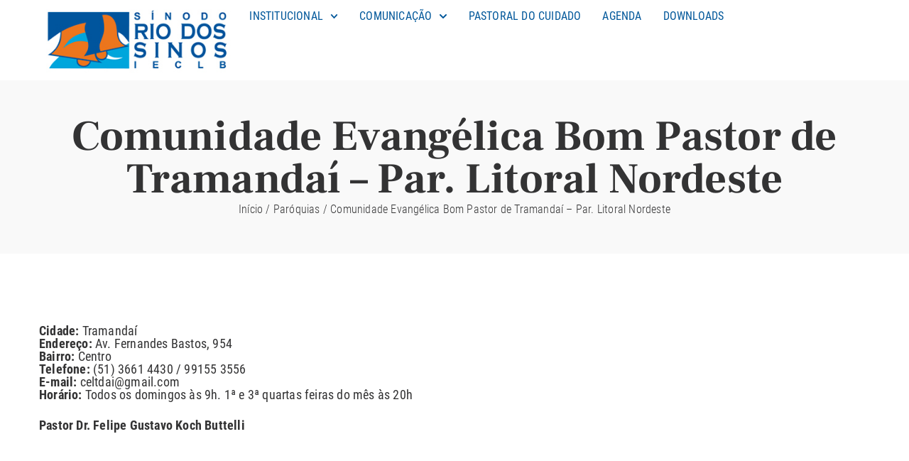

--- FILE ---
content_type: text/html; charset=UTF-8
request_url: https://sinodors.org.br/paroquia/comunidade-evangelica-bom-pastor-de-tramandai-par-litoral-nordeste/
body_size: 65932
content:
<!doctype html>
<html lang="pt-BR">
<head>
	<meta charset="UTF-8">
	<meta name="viewport" content="width=device-width, initial-scale=1">
	<link rel="profile" href="https://gmpg.org/xfn/11">
	<meta name='robots' content='index, follow, max-image-preview:large, max-snippet:-1, max-video-preview:-1' />

	<!-- This site is optimized with the Yoast SEO plugin v25.7 - https://yoast.com/wordpress/plugins/seo/ -->
	<title>Comunidade Evangélica Bom Pastor de Tramandaí­ - Par. Litoral Nordeste - Sinodo RS</title>
	<link rel="canonical" href="https://sinodors.org.br/paroquia/comunidade-evangelica-bom-pastor-de-tramandai-par-litoral-nordeste/" />
	<meta property="og:locale" content="pt_BR" />
	<meta property="og:type" content="article" />
	<meta property="og:title" content="Comunidade Evangélica Bom Pastor de Tramandaí­ - Par. Litoral Nordeste - Sinodo RS" />
	<meta property="og:url" content="https://sinodors.org.br/paroquia/comunidade-evangelica-bom-pastor-de-tramandai-par-litoral-nordeste/" />
	<meta property="og:site_name" content="Sinodo RS" />
	<meta property="article:modified_time" content="2025-03-11T17:42:49+00:00" />
	<meta name="twitter:card" content="summary_large_image" />
	<script type="application/ld+json" class="yoast-schema-graph">{"@context":"https://schema.org","@graph":[{"@type":"WebPage","@id":"https://sinodors.org.br/paroquia/comunidade-evangelica-bom-pastor-de-tramandai-par-litoral-nordeste/","url":"https://sinodors.org.br/paroquia/comunidade-evangelica-bom-pastor-de-tramandai-par-litoral-nordeste/","name":"Comunidade Evangélica Bom Pastor de Tramandaí­ - Par. Litoral Nordeste - Sinodo RS","isPartOf":{"@id":"https://sinodors.org.br/#website"},"datePublished":"2023-01-25T01:41:55+00:00","dateModified":"2025-03-11T17:42:49+00:00","breadcrumb":{"@id":"https://sinodors.org.br/paroquia/comunidade-evangelica-bom-pastor-de-tramandai-par-litoral-nordeste/#breadcrumb"},"inLanguage":"pt-BR","potentialAction":[{"@type":"ReadAction","target":["https://sinodors.org.br/paroquia/comunidade-evangelica-bom-pastor-de-tramandai-par-litoral-nordeste/"]}]},{"@type":"BreadcrumbList","@id":"https://sinodors.org.br/paroquia/comunidade-evangelica-bom-pastor-de-tramandai-par-litoral-nordeste/#breadcrumb","itemListElement":[{"@type":"ListItem","position":1,"name":"Início","item":"https://sinodors.org.br/"},{"@type":"ListItem","position":2,"name":"Paróquias","item":"https://sinodors.org.br/paroquias/"},{"@type":"ListItem","position":3,"name":"Comunidade Evangélica Bom Pastor de Tramandaí­ &#8211; Par. Litoral Nordeste"}]},{"@type":"WebSite","@id":"https://sinodors.org.br/#website","url":"https://sinodors.org.br/","name":"Sinodo RS","description":"","publisher":{"@id":"https://sinodors.org.br/#organization"},"potentialAction":[{"@type":"SearchAction","target":{"@type":"EntryPoint","urlTemplate":"https://sinodors.org.br/?s={search_term_string}"},"query-input":{"@type":"PropertyValueSpecification","valueRequired":true,"valueName":"search_term_string"}}],"inLanguage":"pt-BR"},{"@type":"Organization","@id":"https://sinodors.org.br/#organization","name":"Sinodo RS","url":"https://sinodors.org.br/","logo":{"@type":"ImageObject","inLanguage":"pt-BR","@id":"https://sinodors.org.br/#/schema/logo/image/","url":"https://sinodors.org.br/wp-content/uploads/2023/01/logo.jpg","contentUrl":"https://sinodors.org.br/wp-content/uploads/2023/01/logo.jpg","width":317,"height":132,"caption":"Sinodo RS"},"image":{"@id":"https://sinodors.org.br/#/schema/logo/image/"}}]}</script>
	<!-- / Yoast SEO plugin. -->


<link rel='dns-prefetch' href='//www.googletagmanager.com' />
<link rel="alternate" type="application/rss+xml" title="Feed para Sinodo RS &raquo;" href="https://sinodors.org.br/feed/" />
<link rel="alternate" type="application/rss+xml" title="Feed de comentários para Sinodo RS &raquo;" href="https://sinodors.org.br/comments/feed/" />
<link rel="alternate" type="text/calendar" title="Sinodo RS &raquo; do iCal Feed" href="https://sinodors.org.br/eventos/?ical=1" />
<link rel="alternate" type="application/rss+xml" title="Feed de comentários para Sinodo RS &raquo; Comunidade Evangélica Bom Pastor de Tramandaí­ &#8211; Par. Litoral Nordeste" href="https://sinodors.org.br/paroquia/comunidade-evangelica-bom-pastor-de-tramandai-par-litoral-nordeste/feed/" />
<link rel="alternate" title="oEmbed (JSON)" type="application/json+oembed" href="https://sinodors.org.br/wp-json/oembed/1.0/embed?url=https%3A%2F%2Fsinodors.org.br%2Fparoquia%2Fcomunidade-evangelica-bom-pastor-de-tramandai-par-litoral-nordeste%2F" />
<link rel="alternate" title="oEmbed (XML)" type="text/xml+oembed" href="https://sinodors.org.br/wp-json/oembed/1.0/embed?url=https%3A%2F%2Fsinodors.org.br%2Fparoquia%2Fcomunidade-evangelica-bom-pastor-de-tramandai-par-litoral-nordeste%2F&#038;format=xml" />
<style id='wp-img-auto-sizes-contain-inline-css'>
img:is([sizes=auto i],[sizes^="auto," i]){contain-intrinsic-size:3000px 1500px}
/*# sourceURL=wp-img-auto-sizes-contain-inline-css */
</style>
<style id='wp-emoji-styles-inline-css'>

	img.wp-smiley, img.emoji {
		display: inline !important;
		border: none !important;
		box-shadow: none !important;
		height: 1em !important;
		width: 1em !important;
		margin: 0 0.07em !important;
		vertical-align: -0.1em !important;
		background: none !important;
		padding: 0 !important;
	}
/*# sourceURL=wp-emoji-styles-inline-css */
</style>
<link rel='stylesheet' id='wp-block-library-css' href='https://sinodors.org.br/wp-includes/css/dist/block-library/style.min.css?ver=6.9' media='all' />
<style id='global-styles-inline-css'>
:root{--wp--preset--aspect-ratio--square: 1;--wp--preset--aspect-ratio--4-3: 4/3;--wp--preset--aspect-ratio--3-4: 3/4;--wp--preset--aspect-ratio--3-2: 3/2;--wp--preset--aspect-ratio--2-3: 2/3;--wp--preset--aspect-ratio--16-9: 16/9;--wp--preset--aspect-ratio--9-16: 9/16;--wp--preset--color--black: #000000;--wp--preset--color--cyan-bluish-gray: #abb8c3;--wp--preset--color--white: #ffffff;--wp--preset--color--pale-pink: #f78da7;--wp--preset--color--vivid-red: #cf2e2e;--wp--preset--color--luminous-vivid-orange: #ff6900;--wp--preset--color--luminous-vivid-amber: #fcb900;--wp--preset--color--light-green-cyan: #7bdcb5;--wp--preset--color--vivid-green-cyan: #00d084;--wp--preset--color--pale-cyan-blue: #8ed1fc;--wp--preset--color--vivid-cyan-blue: #0693e3;--wp--preset--color--vivid-purple: #9b51e0;--wp--preset--gradient--vivid-cyan-blue-to-vivid-purple: linear-gradient(135deg,rgb(6,147,227) 0%,rgb(155,81,224) 100%);--wp--preset--gradient--light-green-cyan-to-vivid-green-cyan: linear-gradient(135deg,rgb(122,220,180) 0%,rgb(0,208,130) 100%);--wp--preset--gradient--luminous-vivid-amber-to-luminous-vivid-orange: linear-gradient(135deg,rgb(252,185,0) 0%,rgb(255,105,0) 100%);--wp--preset--gradient--luminous-vivid-orange-to-vivid-red: linear-gradient(135deg,rgb(255,105,0) 0%,rgb(207,46,46) 100%);--wp--preset--gradient--very-light-gray-to-cyan-bluish-gray: linear-gradient(135deg,rgb(238,238,238) 0%,rgb(169,184,195) 100%);--wp--preset--gradient--cool-to-warm-spectrum: linear-gradient(135deg,rgb(74,234,220) 0%,rgb(151,120,209) 20%,rgb(207,42,186) 40%,rgb(238,44,130) 60%,rgb(251,105,98) 80%,rgb(254,248,76) 100%);--wp--preset--gradient--blush-light-purple: linear-gradient(135deg,rgb(255,206,236) 0%,rgb(152,150,240) 100%);--wp--preset--gradient--blush-bordeaux: linear-gradient(135deg,rgb(254,205,165) 0%,rgb(254,45,45) 50%,rgb(107,0,62) 100%);--wp--preset--gradient--luminous-dusk: linear-gradient(135deg,rgb(255,203,112) 0%,rgb(199,81,192) 50%,rgb(65,88,208) 100%);--wp--preset--gradient--pale-ocean: linear-gradient(135deg,rgb(255,245,203) 0%,rgb(182,227,212) 50%,rgb(51,167,181) 100%);--wp--preset--gradient--electric-grass: linear-gradient(135deg,rgb(202,248,128) 0%,rgb(113,206,126) 100%);--wp--preset--gradient--midnight: linear-gradient(135deg,rgb(2,3,129) 0%,rgb(40,116,252) 100%);--wp--preset--font-size--small: 13px;--wp--preset--font-size--medium: 20px;--wp--preset--font-size--large: 36px;--wp--preset--font-size--x-large: 42px;--wp--preset--spacing--20: 0.44rem;--wp--preset--spacing--30: 0.67rem;--wp--preset--spacing--40: 1rem;--wp--preset--spacing--50: 1.5rem;--wp--preset--spacing--60: 2.25rem;--wp--preset--spacing--70: 3.38rem;--wp--preset--spacing--80: 5.06rem;--wp--preset--shadow--natural: 6px 6px 9px rgba(0, 0, 0, 0.2);--wp--preset--shadow--deep: 12px 12px 50px rgba(0, 0, 0, 0.4);--wp--preset--shadow--sharp: 6px 6px 0px rgba(0, 0, 0, 0.2);--wp--preset--shadow--outlined: 6px 6px 0px -3px rgb(255, 255, 255), 6px 6px rgb(0, 0, 0);--wp--preset--shadow--crisp: 6px 6px 0px rgb(0, 0, 0);}:root { --wp--style--global--content-size: 800px;--wp--style--global--wide-size: 1200px; }:where(body) { margin: 0; }.wp-site-blocks > .alignleft { float: left; margin-right: 2em; }.wp-site-blocks > .alignright { float: right; margin-left: 2em; }.wp-site-blocks > .aligncenter { justify-content: center; margin-left: auto; margin-right: auto; }:where(.wp-site-blocks) > * { margin-block-start: 24px; margin-block-end: 0; }:where(.wp-site-blocks) > :first-child { margin-block-start: 0; }:where(.wp-site-blocks) > :last-child { margin-block-end: 0; }:root { --wp--style--block-gap: 24px; }:root :where(.is-layout-flow) > :first-child{margin-block-start: 0;}:root :where(.is-layout-flow) > :last-child{margin-block-end: 0;}:root :where(.is-layout-flow) > *{margin-block-start: 24px;margin-block-end: 0;}:root :where(.is-layout-constrained) > :first-child{margin-block-start: 0;}:root :where(.is-layout-constrained) > :last-child{margin-block-end: 0;}:root :where(.is-layout-constrained) > *{margin-block-start: 24px;margin-block-end: 0;}:root :where(.is-layout-flex){gap: 24px;}:root :where(.is-layout-grid){gap: 24px;}.is-layout-flow > .alignleft{float: left;margin-inline-start: 0;margin-inline-end: 2em;}.is-layout-flow > .alignright{float: right;margin-inline-start: 2em;margin-inline-end: 0;}.is-layout-flow > .aligncenter{margin-left: auto !important;margin-right: auto !important;}.is-layout-constrained > .alignleft{float: left;margin-inline-start: 0;margin-inline-end: 2em;}.is-layout-constrained > .alignright{float: right;margin-inline-start: 2em;margin-inline-end: 0;}.is-layout-constrained > .aligncenter{margin-left: auto !important;margin-right: auto !important;}.is-layout-constrained > :where(:not(.alignleft):not(.alignright):not(.alignfull)){max-width: var(--wp--style--global--content-size);margin-left: auto !important;margin-right: auto !important;}.is-layout-constrained > .alignwide{max-width: var(--wp--style--global--wide-size);}body .is-layout-flex{display: flex;}.is-layout-flex{flex-wrap: wrap;align-items: center;}.is-layout-flex > :is(*, div){margin: 0;}body .is-layout-grid{display: grid;}.is-layout-grid > :is(*, div){margin: 0;}body{padding-top: 0px;padding-right: 0px;padding-bottom: 0px;padding-left: 0px;}a:where(:not(.wp-element-button)){text-decoration: underline;}:root :where(.wp-element-button, .wp-block-button__link){background-color: #32373c;border-width: 0;color: #fff;font-family: inherit;font-size: inherit;font-style: inherit;font-weight: inherit;letter-spacing: inherit;line-height: inherit;padding-top: calc(0.667em + 2px);padding-right: calc(1.333em + 2px);padding-bottom: calc(0.667em + 2px);padding-left: calc(1.333em + 2px);text-decoration: none;text-transform: inherit;}.has-black-color{color: var(--wp--preset--color--black) !important;}.has-cyan-bluish-gray-color{color: var(--wp--preset--color--cyan-bluish-gray) !important;}.has-white-color{color: var(--wp--preset--color--white) !important;}.has-pale-pink-color{color: var(--wp--preset--color--pale-pink) !important;}.has-vivid-red-color{color: var(--wp--preset--color--vivid-red) !important;}.has-luminous-vivid-orange-color{color: var(--wp--preset--color--luminous-vivid-orange) !important;}.has-luminous-vivid-amber-color{color: var(--wp--preset--color--luminous-vivid-amber) !important;}.has-light-green-cyan-color{color: var(--wp--preset--color--light-green-cyan) !important;}.has-vivid-green-cyan-color{color: var(--wp--preset--color--vivid-green-cyan) !important;}.has-pale-cyan-blue-color{color: var(--wp--preset--color--pale-cyan-blue) !important;}.has-vivid-cyan-blue-color{color: var(--wp--preset--color--vivid-cyan-blue) !important;}.has-vivid-purple-color{color: var(--wp--preset--color--vivid-purple) !important;}.has-black-background-color{background-color: var(--wp--preset--color--black) !important;}.has-cyan-bluish-gray-background-color{background-color: var(--wp--preset--color--cyan-bluish-gray) !important;}.has-white-background-color{background-color: var(--wp--preset--color--white) !important;}.has-pale-pink-background-color{background-color: var(--wp--preset--color--pale-pink) !important;}.has-vivid-red-background-color{background-color: var(--wp--preset--color--vivid-red) !important;}.has-luminous-vivid-orange-background-color{background-color: var(--wp--preset--color--luminous-vivid-orange) !important;}.has-luminous-vivid-amber-background-color{background-color: var(--wp--preset--color--luminous-vivid-amber) !important;}.has-light-green-cyan-background-color{background-color: var(--wp--preset--color--light-green-cyan) !important;}.has-vivid-green-cyan-background-color{background-color: var(--wp--preset--color--vivid-green-cyan) !important;}.has-pale-cyan-blue-background-color{background-color: var(--wp--preset--color--pale-cyan-blue) !important;}.has-vivid-cyan-blue-background-color{background-color: var(--wp--preset--color--vivid-cyan-blue) !important;}.has-vivid-purple-background-color{background-color: var(--wp--preset--color--vivid-purple) !important;}.has-black-border-color{border-color: var(--wp--preset--color--black) !important;}.has-cyan-bluish-gray-border-color{border-color: var(--wp--preset--color--cyan-bluish-gray) !important;}.has-white-border-color{border-color: var(--wp--preset--color--white) !important;}.has-pale-pink-border-color{border-color: var(--wp--preset--color--pale-pink) !important;}.has-vivid-red-border-color{border-color: var(--wp--preset--color--vivid-red) !important;}.has-luminous-vivid-orange-border-color{border-color: var(--wp--preset--color--luminous-vivid-orange) !important;}.has-luminous-vivid-amber-border-color{border-color: var(--wp--preset--color--luminous-vivid-amber) !important;}.has-light-green-cyan-border-color{border-color: var(--wp--preset--color--light-green-cyan) !important;}.has-vivid-green-cyan-border-color{border-color: var(--wp--preset--color--vivid-green-cyan) !important;}.has-pale-cyan-blue-border-color{border-color: var(--wp--preset--color--pale-cyan-blue) !important;}.has-vivid-cyan-blue-border-color{border-color: var(--wp--preset--color--vivid-cyan-blue) !important;}.has-vivid-purple-border-color{border-color: var(--wp--preset--color--vivid-purple) !important;}.has-vivid-cyan-blue-to-vivid-purple-gradient-background{background: var(--wp--preset--gradient--vivid-cyan-blue-to-vivid-purple) !important;}.has-light-green-cyan-to-vivid-green-cyan-gradient-background{background: var(--wp--preset--gradient--light-green-cyan-to-vivid-green-cyan) !important;}.has-luminous-vivid-amber-to-luminous-vivid-orange-gradient-background{background: var(--wp--preset--gradient--luminous-vivid-amber-to-luminous-vivid-orange) !important;}.has-luminous-vivid-orange-to-vivid-red-gradient-background{background: var(--wp--preset--gradient--luminous-vivid-orange-to-vivid-red) !important;}.has-very-light-gray-to-cyan-bluish-gray-gradient-background{background: var(--wp--preset--gradient--very-light-gray-to-cyan-bluish-gray) !important;}.has-cool-to-warm-spectrum-gradient-background{background: var(--wp--preset--gradient--cool-to-warm-spectrum) !important;}.has-blush-light-purple-gradient-background{background: var(--wp--preset--gradient--blush-light-purple) !important;}.has-blush-bordeaux-gradient-background{background: var(--wp--preset--gradient--blush-bordeaux) !important;}.has-luminous-dusk-gradient-background{background: var(--wp--preset--gradient--luminous-dusk) !important;}.has-pale-ocean-gradient-background{background: var(--wp--preset--gradient--pale-ocean) !important;}.has-electric-grass-gradient-background{background: var(--wp--preset--gradient--electric-grass) !important;}.has-midnight-gradient-background{background: var(--wp--preset--gradient--midnight) !important;}.has-small-font-size{font-size: var(--wp--preset--font-size--small) !important;}.has-medium-font-size{font-size: var(--wp--preset--font-size--medium) !important;}.has-large-font-size{font-size: var(--wp--preset--font-size--large) !important;}.has-x-large-font-size{font-size: var(--wp--preset--font-size--x-large) !important;}
/*# sourceURL=global-styles-inline-css */
</style>

<link rel='stylesheet' id='tribe-events-v2-single-skeleton-css' href='https://sinodors.org.br/wp-content/plugins/the-events-calendar/build/css/tribe-events-single-skeleton.css?ver=6.15.0.1' media='all' />
<link rel='stylesheet' id='tribe-events-v2-single-skeleton-full-css' href='https://sinodors.org.br/wp-content/plugins/the-events-calendar/build/css/tribe-events-single-full.css?ver=6.15.0.1' media='all' />
<link rel='stylesheet' id='tec-events-elementor-widgets-base-styles-css' href='https://sinodors.org.br/wp-content/plugins/the-events-calendar/build/css/integrations/plugins/elementor/widgets/widget-base.css?ver=6.15.0.1' media='all' />
<link rel='stylesheet' id='hello-elementor-css' href='https://sinodors.org.br/wp-content/themes/hello-elementor/assets/css/reset.css?ver=3.4.4' media='all' />
<link rel='stylesheet' id='hello-elementor-theme-style-css' href='https://sinodors.org.br/wp-content/themes/hello-elementor/assets/css/theme.css?ver=3.4.4' media='all' />
<link rel='stylesheet' id='hello-elementor-header-footer-css' href='https://sinodors.org.br/wp-content/themes/hello-elementor/assets/css/header-footer.css?ver=3.4.4' media='all' />
<link rel='stylesheet' id='elementor-frontend-css' href='https://sinodors.org.br/wp-content/plugins/elementor/assets/css/frontend.min.css?ver=3.31.2' media='all' />
<link rel='stylesheet' id='elementor-post-5-css' href='https://sinodors.org.br/wp-content/uploads/elementor/css/post-5.css?ver=1769395679' media='all' />
<link rel='stylesheet' id='widget-image-css' href='https://sinodors.org.br/wp-content/plugins/elementor/assets/css/widget-image.min.css?ver=3.31.2' media='all' />
<link rel='stylesheet' id='widget-nav-menu-css' href='https://sinodors.org.br/wp-content/plugins/elementor-pro/assets/css/widget-nav-menu.min.css?ver=3.31.2' media='all' />
<link rel='stylesheet' id='widget-heading-css' href='https://sinodors.org.br/wp-content/plugins/elementor/assets/css/widget-heading.min.css?ver=3.31.2' media='all' />
<link rel='stylesheet' id='widget-divider-css' href='https://sinodors.org.br/wp-content/plugins/elementor/assets/css/widget-divider.min.css?ver=3.31.2' media='all' />
<link rel='stylesheet' id='widget-form-css' href='https://sinodors.org.br/wp-content/plugins/elementor-pro/assets/css/widget-form.min.css?ver=3.31.2' media='all' />
<link rel='stylesheet' id='widget-icon-list-css' href='https://sinodors.org.br/wp-content/plugins/elementor/assets/css/widget-icon-list.min.css?ver=3.31.2' media='all' />
<link rel='stylesheet' id='widget-social-icons-css' href='https://sinodors.org.br/wp-content/plugins/elementor/assets/css/widget-social-icons.min.css?ver=3.31.2' media='all' />
<link rel='stylesheet' id='e-apple-webkit-css' href='https://sinodors.org.br/wp-content/plugins/elementor/assets/css/conditionals/apple-webkit.min.css?ver=3.31.2' media='all' />
<link rel='stylesheet' id='widget-breadcrumbs-css' href='https://sinodors.org.br/wp-content/plugins/elementor-pro/assets/css/widget-breadcrumbs.min.css?ver=3.31.2' media='all' />
<link rel='stylesheet' id='elementor-post-124-css' href='https://sinodors.org.br/wp-content/uploads/elementor/css/post-124.css?ver=1769395679' media='all' />
<link rel='stylesheet' id='elementor-post-129-css' href='https://sinodors.org.br/wp-content/uploads/elementor/css/post-129.css?ver=1769395679' media='all' />
<link rel='stylesheet' id='elementor-post-2663-css' href='https://sinodors.org.br/wp-content/uploads/elementor/css/post-2663.css?ver=1769402602' media='all' />
<script src="https://sinodors.org.br/wp-includes/js/jquery/jquery.min.js?ver=3.7.1" id="jquery-core-js"></script>
<script src="https://sinodors.org.br/wp-includes/js/jquery/jquery-migrate.min.js?ver=3.4.1" id="jquery-migrate-js"></script>
<link rel="https://api.w.org/" href="https://sinodors.org.br/wp-json/" /><link rel="alternate" title="JSON" type="application/json" href="https://sinodors.org.br/wp-json/wp/v2/paroquia/569" /><link rel="EditURI" type="application/rsd+xml" title="RSD" href="https://sinodors.org.br/xmlrpc.php?rsd" />
<meta name="generator" content="WordPress 6.9" />
<link rel='shortlink' href='https://sinodors.org.br/?p=569' />
<meta name="generator" content="Site Kit by Google 1.167.0" /><meta name="et-api-version" content="v1"><meta name="et-api-origin" content="https://sinodors.org.br"><link rel="https://theeventscalendar.com/" href="https://sinodors.org.br/wp-json/tribe/tickets/v1/" /><meta name="tec-api-version" content="v1"><meta name="tec-api-origin" content="https://sinodors.org.br"><link rel="alternate" href="https://sinodors.org.br/wp-json/tribe/events/v1/" /><meta name="google-site-verification" content="IVKPuIX6g3w_fPbegwUiTQ9pVvD9M7Lpgh6ZbogJGt0"><meta name="generator" content="Elementor 3.31.2; features: e_font_icon_svg, additional_custom_breakpoints, e_element_cache; settings: css_print_method-external, google_font-disabled, font_display-swap">
			<style>
				.e-con.e-parent:nth-of-type(n+4):not(.e-lazyloaded):not(.e-no-lazyload),
				.e-con.e-parent:nth-of-type(n+4):not(.e-lazyloaded):not(.e-no-lazyload) * {
					background-image: none !important;
				}
				@media screen and (max-height: 1024px) {
					.e-con.e-parent:nth-of-type(n+3):not(.e-lazyloaded):not(.e-no-lazyload),
					.e-con.e-parent:nth-of-type(n+3):not(.e-lazyloaded):not(.e-no-lazyload) * {
						background-image: none !important;
					}
				}
				@media screen and (max-height: 640px) {
					.e-con.e-parent:nth-of-type(n+2):not(.e-lazyloaded):not(.e-no-lazyload),
					.e-con.e-parent:nth-of-type(n+2):not(.e-lazyloaded):not(.e-no-lazyload) * {
						background-image: none !important;
					}
				}
			</style>
			<link rel="icon" href="https://sinodors.org.br/wp-content/uploads/2023/01/cropped-logo-32x32.jpg" sizes="32x32" />
<link rel="icon" href="https://sinodors.org.br/wp-content/uploads/2023/01/cropped-logo-192x192.jpg" sizes="192x192" />
<link rel="apple-touch-icon" href="https://sinodors.org.br/wp-content/uploads/2023/01/cropped-logo-180x180.jpg" />
<meta name="msapplication-TileImage" content="https://sinodors.org.br/wp-content/uploads/2023/01/cropped-logo-270x270.jpg" />
</head>
<body class="wp-singular paroquia-template-default single single-paroquia postid-569 wp-custom-logo wp-embed-responsive wp-theme-hello-elementor tribe-no-js tec-no-tickets-on-recurring tec-no-rsvp-on-recurring hello-elementor-default elementor-default elementor-kit-5 elementor-page-2663 tribe-theme-hello-elementor">


<a class="skip-link screen-reader-text" href="#content">Ir para o conteúdo</a>

		<header data-elementor-type="header" data-elementor-id="124" class="elementor elementor-124 elementor-location-header" data-elementor-post-type="elementor_library">
			<div class="elementor-element elementor-element-0f74b2e e-flex e-con-boxed e-con e-parent" data-id="0f74b2e" data-element_type="container">
					<div class="e-con-inner">
		<div class="elementor-element elementor-element-5ab6d1d e-con-full e-flex e-con e-child" data-id="5ab6d1d" data-element_type="container">
				<div class="elementor-element elementor-element-215d76e elementor-widget__width-initial elementor-widget elementor-widget-theme-site-logo elementor-widget-image" data-id="215d76e" data-element_type="widget" data-widget_type="theme-site-logo.default">
				<div class="elementor-widget-container">
											<a href="https://sinodors.org.br">
			<img width="317" height="132" src="https://sinodors.org.br/wp-content/uploads/2023/01/logo.jpg" class="attachment-full size-full wp-image-120" alt="" srcset="https://sinodors.org.br/wp-content/uploads/2023/01/logo.jpg 317w, https://sinodors.org.br/wp-content/uploads/2023/01/logo-300x125.jpg 300w" sizes="(max-width: 317px) 100vw, 317px" />				</a>
											</div>
				</div>
				<div class="elementor-element elementor-element-4871f06 elementor-nav-menu__align-center elementor-nav-menu--stretch elementor-nav-menu--dropdown-tablet elementor-nav-menu__text-align-aside elementor-nav-menu--toggle elementor-nav-menu--burger elementor-widget elementor-widget-nav-menu" data-id="4871f06" data-element_type="widget" data-settings="{&quot;submenu_icon&quot;:{&quot;value&quot;:&quot;&lt;svg class=\&quot;fa-svg-chevron-down e-font-icon-svg e-fas-chevron-down\&quot; viewBox=\&quot;0 0 448 512\&quot; xmlns=\&quot;http:\/\/www.w3.org\/2000\/svg\&quot;&gt;&lt;path d=\&quot;M207.029 381.476L12.686 187.132c-9.373-9.373-9.373-24.569 0-33.941l22.667-22.667c9.357-9.357 24.522-9.375 33.901-.04L224 284.505l154.745-154.021c9.379-9.335 24.544-9.317 33.901.04l22.667 22.667c9.373 9.373 9.373 24.569 0 33.941L240.971 381.476c-9.373 9.372-24.569 9.372-33.942 0z\&quot;&gt;&lt;\/path&gt;&lt;\/svg&gt;&quot;,&quot;library&quot;:&quot;fa-solid&quot;},&quot;full_width&quot;:&quot;stretch&quot;,&quot;layout&quot;:&quot;horizontal&quot;,&quot;toggle&quot;:&quot;burger&quot;}" data-widget_type="nav-menu.default">
				<div class="elementor-widget-container">
								<nav aria-label="Menu" class="elementor-nav-menu--main elementor-nav-menu__container elementor-nav-menu--layout-horizontal e--pointer-underline e--animation-fade">
				<ul id="menu-1-4871f06" class="elementor-nav-menu"><li class="menu-item menu-item-type-custom menu-item-object-custom menu-item-has-children menu-item-111"><a href="#" class="elementor-item elementor-item-anchor">Institucional</a>
<ul class="sub-menu elementor-nav-menu--dropdown">
	<li class="menu-item menu-item-type-post_type menu-item-object-page menu-item-73"><a href="https://sinodors.org.br/institucional/quem-somos/" class="elementor-sub-item">Quem somos</a></li>
	<li class="menu-item menu-item-type-custom menu-item-object-custom menu-item-1426"><a href="/paroquias" class="elementor-sub-item">Paróquias</a></li>
	<li class="menu-item menu-item-type-post_type menu-item-object-page menu-item-77"><a href="https://sinodors.org.br/institucional/historico/" class="elementor-sub-item">Histórico</a></li>
	<li class="menu-item menu-item-type-custom menu-item-object-custom menu-item-1427"><a href="/plano-de-ofertas" class="elementor-sub-item">Plano de Ofertas</a></li>
	<li class="menu-item menu-item-type-post_type menu-item-object-page menu-item-79"><a href="https://sinodors.org.br/institucional/planejamento/" class="elementor-sub-item">Planejamento</a></li>
	<li class="menu-item menu-item-type-post_type menu-item-object-page menu-item-81"><a href="https://sinodors.org.br/institucional/secretaria/" class="elementor-sub-item">Secretaria</a></li>
	<li class="menu-item menu-item-type-post_type menu-item-object-page menu-item-83"><a href="https://sinodors.org.br/institucional/conselho-sinodal/" class="elementor-sub-item">Conselho Sinodal</a></li>
	<li class="menu-item menu-item-type-post_type menu-item-object-page menu-item-87"><a href="https://sinodors.org.br/institucional/contato/" class="elementor-sub-item">Contato</a></li>
</ul>
</li>
<li class="menu-item menu-item-type-custom menu-item-object-custom menu-item-has-children menu-item-112"><a href="#" class="elementor-item elementor-item-anchor">Comunicação</a>
<ul class="sub-menu elementor-nav-menu--dropdown">
	<li class="menu-item menu-item-type-custom menu-item-object-custom menu-item-1430"><a href="/noticias" class="elementor-sub-item">Notícias</a></li>
	<li class="menu-item menu-item-type-custom menu-item-object-custom menu-item-1429"><a href="/mensagens" class="elementor-sub-item">Mensagens</a></li>
	<li class="menu-item menu-item-type-custom menu-item-object-custom menu-item-1428"><a href="/jornais" class="elementor-sub-item">Jornal</a></li>
	<li class="menu-item menu-item-type-custom menu-item-object-custom menu-item-has-children menu-item-114"><a href="#" class="elementor-sub-item elementor-item-anchor">Galeria</a>
	<ul class="sub-menu elementor-nav-menu--dropdown">
		<li class="menu-item menu-item-type-custom menu-item-object-custom menu-item-1432"><a href="/fotos" class="elementor-sub-item">Fotos</a></li>
		<li class="menu-item menu-item-type-custom menu-item-object-custom menu-item-1433"><a href="/videos" class="elementor-sub-item">Vídeos</a></li>
	</ul>
</li>
</ul>
</li>
<li class="menu-item menu-item-type-custom menu-item-object-custom menu-item-6253"><a href="https://sinodors.org.br/projeto/pastoral-do-cuidado/" class="elementor-item">Pastoral do Cuidado</a></li>
<li class="menu-item menu-item-type-custom menu-item-object-custom menu-item-2642"><a href="/eventos" class="elementor-item">Agenda</a></li>
<li class="menu-item menu-item-type-custom menu-item-object-custom menu-item-2479"><a href="/downloads" class="elementor-item">Downloads</a></li>
</ul>			</nav>
					<div class="elementor-menu-toggle" role="button" tabindex="0" aria-label="Alternar menu" aria-expanded="false">
			<svg aria-hidden="true" role="presentation" class="elementor-menu-toggle__icon--open e-font-icon-svg e-eicon-menu-bar" viewBox="0 0 1000 1000" xmlns="http://www.w3.org/2000/svg"><path d="M104 333H896C929 333 958 304 958 271S929 208 896 208H104C71 208 42 237 42 271S71 333 104 333ZM104 583H896C929 583 958 554 958 521S929 458 896 458H104C71 458 42 487 42 521S71 583 104 583ZM104 833H896C929 833 958 804 958 771S929 708 896 708H104C71 708 42 737 42 771S71 833 104 833Z"></path></svg><svg aria-hidden="true" role="presentation" class="elementor-menu-toggle__icon--close e-font-icon-svg e-eicon-close" viewBox="0 0 1000 1000" xmlns="http://www.w3.org/2000/svg"><path d="M742 167L500 408 258 167C246 154 233 150 217 150 196 150 179 158 167 167 154 179 150 196 150 212 150 229 154 242 171 254L408 500 167 742C138 771 138 800 167 829 196 858 225 858 254 829L496 587 738 829C750 842 767 846 783 846 800 846 817 842 829 829 842 817 846 804 846 783 846 767 842 750 829 737L588 500 833 258C863 229 863 200 833 171 804 137 775 137 742 167Z"></path></svg>		</div>
					<nav class="elementor-nav-menu--dropdown elementor-nav-menu__container" aria-hidden="true">
				<ul id="menu-2-4871f06" class="elementor-nav-menu"><li class="menu-item menu-item-type-custom menu-item-object-custom menu-item-has-children menu-item-111"><a href="#" class="elementor-item elementor-item-anchor" tabindex="-1">Institucional</a>
<ul class="sub-menu elementor-nav-menu--dropdown">
	<li class="menu-item menu-item-type-post_type menu-item-object-page menu-item-73"><a href="https://sinodors.org.br/institucional/quem-somos/" class="elementor-sub-item" tabindex="-1">Quem somos</a></li>
	<li class="menu-item menu-item-type-custom menu-item-object-custom menu-item-1426"><a href="/paroquias" class="elementor-sub-item" tabindex="-1">Paróquias</a></li>
	<li class="menu-item menu-item-type-post_type menu-item-object-page menu-item-77"><a href="https://sinodors.org.br/institucional/historico/" class="elementor-sub-item" tabindex="-1">Histórico</a></li>
	<li class="menu-item menu-item-type-custom menu-item-object-custom menu-item-1427"><a href="/plano-de-ofertas" class="elementor-sub-item" tabindex="-1">Plano de Ofertas</a></li>
	<li class="menu-item menu-item-type-post_type menu-item-object-page menu-item-79"><a href="https://sinodors.org.br/institucional/planejamento/" class="elementor-sub-item" tabindex="-1">Planejamento</a></li>
	<li class="menu-item menu-item-type-post_type menu-item-object-page menu-item-81"><a href="https://sinodors.org.br/institucional/secretaria/" class="elementor-sub-item" tabindex="-1">Secretaria</a></li>
	<li class="menu-item menu-item-type-post_type menu-item-object-page menu-item-83"><a href="https://sinodors.org.br/institucional/conselho-sinodal/" class="elementor-sub-item" tabindex="-1">Conselho Sinodal</a></li>
	<li class="menu-item menu-item-type-post_type menu-item-object-page menu-item-87"><a href="https://sinodors.org.br/institucional/contato/" class="elementor-sub-item" tabindex="-1">Contato</a></li>
</ul>
</li>
<li class="menu-item menu-item-type-custom menu-item-object-custom menu-item-has-children menu-item-112"><a href="#" class="elementor-item elementor-item-anchor" tabindex="-1">Comunicação</a>
<ul class="sub-menu elementor-nav-menu--dropdown">
	<li class="menu-item menu-item-type-custom menu-item-object-custom menu-item-1430"><a href="/noticias" class="elementor-sub-item" tabindex="-1">Notícias</a></li>
	<li class="menu-item menu-item-type-custom menu-item-object-custom menu-item-1429"><a href="/mensagens" class="elementor-sub-item" tabindex="-1">Mensagens</a></li>
	<li class="menu-item menu-item-type-custom menu-item-object-custom menu-item-1428"><a href="/jornais" class="elementor-sub-item" tabindex="-1">Jornal</a></li>
	<li class="menu-item menu-item-type-custom menu-item-object-custom menu-item-has-children menu-item-114"><a href="#" class="elementor-sub-item elementor-item-anchor" tabindex="-1">Galeria</a>
	<ul class="sub-menu elementor-nav-menu--dropdown">
		<li class="menu-item menu-item-type-custom menu-item-object-custom menu-item-1432"><a href="/fotos" class="elementor-sub-item" tabindex="-1">Fotos</a></li>
		<li class="menu-item menu-item-type-custom menu-item-object-custom menu-item-1433"><a href="/videos" class="elementor-sub-item" tabindex="-1">Vídeos</a></li>
	</ul>
</li>
</ul>
</li>
<li class="menu-item menu-item-type-custom menu-item-object-custom menu-item-6253"><a href="https://sinodors.org.br/projeto/pastoral-do-cuidado/" class="elementor-item" tabindex="-1">Pastoral do Cuidado</a></li>
<li class="menu-item menu-item-type-custom menu-item-object-custom menu-item-2642"><a href="/eventos" class="elementor-item" tabindex="-1">Agenda</a></li>
<li class="menu-item menu-item-type-custom menu-item-object-custom menu-item-2479"><a href="/downloads" class="elementor-item" tabindex="-1">Downloads</a></li>
</ul>			</nav>
						</div>
				</div>
				</div>
					</div>
				</div>
				</header>
				<div data-elementor-type="single-post" data-elementor-id="2663" class="elementor elementor-2663 elementor-location-single post-569 paroquia type-paroquia status-publish hentry" data-elementor-post-type="elementor_library">
			<div class="elementor-element elementor-element-36005b42 e-flex e-con-boxed e-con e-parent" data-id="36005b42" data-element_type="container" data-settings="{&quot;background_background&quot;:&quot;classic&quot;}">
					<div class="e-con-inner">
				<div class="elementor-element elementor-element-618e04b elementor-widget elementor-widget-theme-post-title elementor-page-title elementor-widget-heading" data-id="618e04b" data-element_type="widget" data-widget_type="theme-post-title.default">
				<div class="elementor-widget-container">
					<h1 class="elementor-heading-title elementor-size-default">Comunidade Evangélica Bom Pastor de Tramandaí­ &#8211; Par. Litoral Nordeste</h1>				</div>
				</div>
				<div class="elementor-element elementor-element-11940e66 elementor-widget elementor-widget-breadcrumbs" data-id="11940e66" data-element_type="widget" data-widget_type="breadcrumbs.default">
				<div class="elementor-widget-container">
					<nav id="breadcrumbs"><span><span><a href="https://sinodors.org.br/">Início</a></span> / <span><a href="https://sinodors.org.br/paroquias/">Paróquias</a></span> / <span class="breadcrumb_last" aria-current="page">Comunidade Evangélica Bom Pastor de Tramandaí­ &#8211; Par. Litoral Nordeste</span></span></nav>				</div>
				</div>
					</div>
				</div>
		<div class="elementor-element elementor-element-4c886e59 e-flex e-con-boxed e-con e-parent" data-id="4c886e59" data-element_type="container">
					<div class="e-con-inner">
				<div class="elementor-element elementor-element-f5aaf28 elementor-widget elementor-widget-heading" data-id="f5aaf28" data-element_type="widget" data-widget_type="heading.default">
				<div class="elementor-widget-container">
					<p class="elementor-heading-title elementor-size-default"><b>Cidade: </b>Tramandaí</p>				</div>
				</div>
				<div class="elementor-element elementor-element-f3b5fe2 elementor-widget elementor-widget-heading" data-id="f3b5fe2" data-element_type="widget" data-widget_type="heading.default">
				<div class="elementor-widget-container">
					<p class="elementor-heading-title elementor-size-default"><b>Endereço: </b>Av. Fernandes Bastos, 954</p>				</div>
				</div>
				<div class="elementor-element elementor-element-f84cce4 elementor-widget elementor-widget-heading" data-id="f84cce4" data-element_type="widget" data-widget_type="heading.default">
				<div class="elementor-widget-container">
					<p class="elementor-heading-title elementor-size-default"><b>Bairro: </b>Centro</p>				</div>
				</div>
				<div class="elementor-element elementor-element-a3b71d5 elementor-widget elementor-widget-heading" data-id="a3b71d5" data-element_type="widget" data-widget_type="heading.default">
				<div class="elementor-widget-container">
					<p class="elementor-heading-title elementor-size-default"><b>Telefone: </b>(51) 3661 4430 / 99155 3556</p>				</div>
				</div>
				<div class="elementor-element elementor-element-c230486 elementor-widget elementor-widget-heading" data-id="c230486" data-element_type="widget" data-widget_type="heading.default">
				<div class="elementor-widget-container">
					<p class="elementor-heading-title elementor-size-default"><b>E-mail: </b>celtdai@gmail.com</p>				</div>
				</div>
				<div class="elementor-element elementor-element-34d7eca elementor-widget elementor-widget-heading" data-id="34d7eca" data-element_type="widget" data-widget_type="heading.default">
				<div class="elementor-widget-container">
					<p class="elementor-heading-title elementor-size-default"><b>Horário: </b>Todos os domingos às 9h. 1ª e 3ª quartas feiras do mês às 20h</p>				</div>
				</div>
				<div class="elementor-element elementor-element-896def5 elementor-widget elementor-widget-heading" data-id="896def5" data-element_type="widget" data-widget_type="heading.default">
				<div class="elementor-widget-container">
					<p class="elementor-heading-title elementor-size-default">Pastor Dr. Felipe Gustavo Koch Buttelli</p>				</div>
				</div>
					</div>
				</div>
				</div>
				<footer data-elementor-type="footer" data-elementor-id="129" class="elementor elementor-129 elementor-location-footer" data-elementor-post-type="elementor_library">
			<div class="elementor-element elementor-element-0cd717e e-flex e-con-boxed e-con e-parent" data-id="0cd717e" data-element_type="container" data-settings="{&quot;background_background&quot;:&quot;classic&quot;}">
					<div class="e-con-inner">
		<div class="elementor-element elementor-element-424afa5 e-con-full e-flex e-con e-child" data-id="424afa5" data-element_type="container">
				<div class="elementor-element elementor-element-6e4cbc4 elementor-widget elementor-widget-heading" data-id="6e4cbc4" data-element_type="widget" data-widget_type="heading.default">
				<div class="elementor-widget-container">
					<h2 class="elementor-heading-title elementor-size-default">Fale conosco</h2>				</div>
				</div>
				<div class="elementor-element elementor-element-7833cfd elementor-widget-divider--view-line elementor-widget elementor-widget-divider" data-id="7833cfd" data-element_type="widget" data-widget_type="divider.default">
				<div class="elementor-widget-container">
							<div class="elementor-divider">
			<span class="elementor-divider-separator">
						</span>
		</div>
						</div>
				</div>
				<div class="elementor-element elementor-element-f68ac5b elementor-widget elementor-widget-text-editor" data-id="f68ac5b" data-element_type="widget" data-widget_type="text-editor.default">
				<div class="elementor-widget-container">
									Olá! Envie sua mensagem através do formulário abaixo.								</div>
				</div>
				<div class="elementor-element elementor-element-ddb6248 elementor-button-align-start elementor-widget elementor-widget-form" data-id="ddb6248" data-element_type="widget" data-settings="{&quot;step_next_label&quot;:&quot;Pr\u00f3ximo&quot;,&quot;step_previous_label&quot;:&quot;Anterior&quot;,&quot;button_width&quot;:&quot;100&quot;,&quot;step_type&quot;:&quot;number_text&quot;,&quot;step_icon_shape&quot;:&quot;circle&quot;}" data-widget_type="form.default">
				<div class="elementor-widget-container">
							<form class="elementor-form" method="post" name="Novo formulário" aria-label="Novo formulário">
			<input type="hidden" name="post_id" value="129"/>
			<input type="hidden" name="form_id" value="ddb6248"/>
			<input type="hidden" name="referer_title" value="Home - Sinodo RS" />

							<input type="hidden" name="queried_id" value="63"/>
			
			<div class="elementor-form-fields-wrapper elementor-labels-">
								<div class="elementor-field-type-text elementor-field-group elementor-column elementor-field-group-name elementor-col-33 elementor-field-required">
												<label for="form-field-name" class="elementor-field-label elementor-screen-only">
								Nome							</label>
														<input size="1" type="text" name="form_fields[name]" id="form-field-name" class="elementor-field elementor-size-sm  elementor-field-textual" placeholder="Nome *" required="required">
											</div>
								<div class="elementor-field-type-text elementor-field-group elementor-column elementor-field-group-field_24aade0 elementor-col-33 elementor-field-required">
												<label for="form-field-field_24aade0" class="elementor-field-label elementor-screen-only">
								Telefone							</label>
														<input size="1" type="text" name="form_fields[field_24aade0]" id="form-field-field_24aade0" class="elementor-field elementor-size-sm  elementor-field-textual" placeholder="Telefone *" required="required">
											</div>
								<div class="elementor-field-type-email elementor-field-group elementor-column elementor-field-group-email elementor-col-33 elementor-field-required">
												<label for="form-field-email" class="elementor-field-label elementor-screen-only">
								E-mail							</label>
														<input size="1" type="email" name="form_fields[email]" id="form-field-email" class="elementor-field elementor-size-sm  elementor-field-textual" placeholder="E-mail *" required="required">
											</div>
								<div class="elementor-field-type-textarea elementor-field-group elementor-column elementor-field-group-message elementor-col-100 elementor-field-required">
												<label for="form-field-message" class="elementor-field-label elementor-screen-only">
								Mensagem							</label>
						<textarea class="elementor-field-textual elementor-field  elementor-size-sm" name="form_fields[message]" id="form-field-message" rows="4" placeholder="Mensagem *" required="required"></textarea>				</div>
								<div class="elementor-field-group elementor-column elementor-field-type-submit elementor-col-100 e-form__buttons">
					<button class="elementor-button elementor-size-sm" type="submit">
						<span class="elementor-button-content-wrapper">
																						<span class="elementor-button-text">Enviar</span>
													</span>
					</button>
				</div>
			</div>
		</form>
						</div>
				</div>
				</div>
		<div class="elementor-element elementor-element-beae112 e-con-full e-flex e-con e-child" data-id="beae112" data-element_type="container">
				<div class="elementor-element elementor-element-7385b22 elementor-widget elementor-widget-heading" data-id="7385b22" data-element_type="widget" data-widget_type="heading.default">
				<div class="elementor-widget-container">
					<h2 class="elementor-heading-title elementor-size-default">Contato</h2>				</div>
				</div>
				<div class="elementor-element elementor-element-3e93c46 elementor-widget-divider--view-line elementor-widget elementor-widget-divider" data-id="3e93c46" data-element_type="widget" data-widget_type="divider.default">
				<div class="elementor-widget-container">
							<div class="elementor-divider">
			<span class="elementor-divider-separator">
						</span>
		</div>
						</div>
				</div>
				<div class="elementor-element elementor-element-8259809 elementor-icon-list--layout-traditional elementor-list-item-link-full_width elementor-widget elementor-widget-icon-list" data-id="8259809" data-element_type="widget" data-widget_type="icon-list.default">
				<div class="elementor-widget-container">
							<ul class="elementor-icon-list-items">
							<li class="elementor-icon-list-item">
											<span class="elementor-icon-list-icon">
							<svg aria-hidden="true" class="e-font-icon-svg e-fas-map-marker-alt" viewBox="0 0 384 512" xmlns="http://www.w3.org/2000/svg"><path d="M172.268 501.67C26.97 291.031 0 269.413 0 192 0 85.961 85.961 0 192 0s192 85.961 192 192c0 77.413-26.97 99.031-172.268 309.67-9.535 13.774-29.93 13.773-39.464 0zM192 272c44.183 0 80-35.817 80-80s-35.817-80-80-80-80 35.817-80 80 35.817 80 80 80z"></path></svg>						</span>
										<span class="elementor-icon-list-text">Rua Amadeo Rossi, 467 - Prédio B Morro do Espelho - São Leopoldo - RS</span>
									</li>
								<li class="elementor-icon-list-item">
											<span class="elementor-icon-list-icon">
							<svg aria-hidden="true" class="e-font-icon-svg e-fas-phone-alt" viewBox="0 0 512 512" xmlns="http://www.w3.org/2000/svg"><path d="M497.39 361.8l-112-48a24 24 0 0 0-28 6.9l-49.6 60.6A370.66 370.66 0 0 1 130.6 204.11l60.6-49.6a23.94 23.94 0 0 0 6.9-28l-48-112A24.16 24.16 0 0 0 122.6.61l-104 24A24 24 0 0 0 0 48c0 256.5 207.9 464 464 464a24 24 0 0 0 23.4-18.6l24-104a24.29 24.29 0 0 0-14.01-27.6z"></path></svg>						</span>
										<span class="elementor-icon-list-text">(51) 3589 3821 / (51) 3134 1180</span>
									</li>
								<li class="elementor-icon-list-item">
											<span class="elementor-icon-list-icon">
							<svg aria-hidden="true" class="e-font-icon-svg e-fas-at" viewBox="0 0 512 512" xmlns="http://www.w3.org/2000/svg"><path d="M256 8C118.941 8 8 118.919 8 256c0 137.059 110.919 248 248 248 48.154 0 95.342-14.14 135.408-40.223 12.005-7.815 14.625-24.288 5.552-35.372l-10.177-12.433c-7.671-9.371-21.179-11.667-31.373-5.129C325.92 429.757 291.314 440 256 440c-101.458 0-184-82.542-184-184S154.542 72 256 72c100.139 0 184 57.619 184 160 0 38.786-21.093 79.742-58.17 83.693-17.349-.454-16.91-12.857-13.476-30.024l23.433-121.11C394.653 149.75 383.308 136 368.225 136h-44.981a13.518 13.518 0 0 0-13.432 11.993l-.01.092c-14.697-17.901-40.448-21.775-59.971-21.775-74.58 0-137.831 62.234-137.831 151.46 0 65.303 36.785 105.87 96 105.87 26.984 0 57.369-15.637 74.991-38.333 9.522 34.104 40.613 34.103 70.71 34.103C462.609 379.41 504 307.798 504 232 504 95.653 394.023 8 256 8zm-21.68 304.43c-22.249 0-36.07-15.623-36.07-40.771 0-44.993 30.779-72.729 58.63-72.729 22.292 0 35.601 15.241 35.601 40.77 0 45.061-33.875 72.73-58.161 72.73z"></path></svg>						</span>
										<span class="elementor-icon-list-text">secretaria@sinodors.org.br</span>
									</li>
						</ul>
						</div>
				</div>
				<div class="elementor-element elementor-element-2e0f53d elementor-shape-circle e-grid-align-left elementor-grid-0 elementor-widget elementor-widget-social-icons" data-id="2e0f53d" data-element_type="widget" data-widget_type="social-icons.default">
				<div class="elementor-widget-container">
							<div class="elementor-social-icons-wrapper elementor-grid" role="list">
							<span class="elementor-grid-item" role="listitem">
					<a class="elementor-icon elementor-social-icon elementor-social-icon-facebook-f elementor-repeater-item-7812d77" href="https://www.facebook.com/sinodoriodossinos/" target="_blank">
						<span class="elementor-screen-only">Facebook-f</span>
						<svg class="e-font-icon-svg e-fab-facebook-f" viewBox="0 0 320 512" xmlns="http://www.w3.org/2000/svg"><path d="M279.14 288l14.22-92.66h-88.91v-60.13c0-25.35 12.42-50.06 52.24-50.06h40.42V6.26S260.43 0 225.36 0c-73.22 0-121.08 44.38-121.08 124.72v70.62H22.89V288h81.39v224h100.17V288z"></path></svg>					</a>
				</span>
							<span class="elementor-grid-item" role="listitem">
					<a class="elementor-icon elementor-social-icon elementor-social-icon-instagram elementor-repeater-item-5542d52" href="https://sinodors.org.br/" target="_blank">
						<span class="elementor-screen-only">Instagram</span>
						<svg class="e-font-icon-svg e-fab-instagram" viewBox="0 0 448 512" xmlns="http://www.w3.org/2000/svg"><path d="M224.1 141c-63.6 0-114.9 51.3-114.9 114.9s51.3 114.9 114.9 114.9S339 319.5 339 255.9 287.7 141 224.1 141zm0 189.6c-41.1 0-74.7-33.5-74.7-74.7s33.5-74.7 74.7-74.7 74.7 33.5 74.7 74.7-33.6 74.7-74.7 74.7zm146.4-194.3c0 14.9-12 26.8-26.8 26.8-14.9 0-26.8-12-26.8-26.8s12-26.8 26.8-26.8 26.8 12 26.8 26.8zm76.1 27.2c-1.7-35.9-9.9-67.7-36.2-93.9-26.2-26.2-58-34.4-93.9-36.2-37-2.1-147.9-2.1-184.9 0-35.8 1.7-67.6 9.9-93.9 36.1s-34.4 58-36.2 93.9c-2.1 37-2.1 147.9 0 184.9 1.7 35.9 9.9 67.7 36.2 93.9s58 34.4 93.9 36.2c37 2.1 147.9 2.1 184.9 0 35.9-1.7 67.7-9.9 93.9-36.2 26.2-26.2 34.4-58 36.2-93.9 2.1-37 2.1-147.8 0-184.8zM398.8 388c-7.8 19.6-22.9 34.7-42.6 42.6-29.5 11.7-99.5 9-132.1 9s-102.7 2.6-132.1-9c-19.6-7.8-34.7-22.9-42.6-42.6-11.7-29.5-9-99.5-9-132.1s-2.6-102.7 9-132.1c7.8-19.6 22.9-34.7 42.6-42.6 29.5-11.7 99.5-9 132.1-9s102.7-2.6 132.1 9c19.6 7.8 34.7 22.9 42.6 42.6 11.7 29.5 9 99.5 9 132.1s2.7 102.7-9 132.1z"></path></svg>					</a>
				</span>
					</div>
						</div>
				</div>
				</div>
					</div>
				</div>
		<div class="elementor-element elementor-element-2e3fa77 e-flex e-con-boxed e-con e-parent" data-id="2e3fa77" data-element_type="container" data-settings="{&quot;background_background&quot;:&quot;classic&quot;}">
					<div class="e-con-inner">
				<div class="elementor-element elementor-element-71583e5 elementor-widget elementor-widget-image" data-id="71583e5" data-element_type="widget" data-widget_type="image.default">
				<div class="elementor-widget-container">
															<img width="345" height="187" src="https://sinodors.org.br/wp-content/uploads/2023/01/logo-footer.jpg" class="attachment-large size-large wp-image-121" alt="" srcset="https://sinodors.org.br/wp-content/uploads/2023/01/logo-footer.jpg 345w, https://sinodors.org.br/wp-content/uploads/2023/01/logo-footer-300x163.jpg 300w" sizes="(max-width: 345px) 100vw, 345px" />															</div>
				</div>
				<div class="elementor-element elementor-element-e2b6a0e elementor-widget elementor-widget-text-editor" data-id="e2b6a0e" data-element_type="widget" data-widget_type="text-editor.default">
				<div class="elementor-widget-container">
									<p>©2023 &#8211; Sínodo Rio dos Sinos. Todos os direitos reservados.</p>								</div>
				</div>
					</div>
				</div>
				</footer>
		
<script type="speculationrules">
{"prefetch":[{"source":"document","where":{"and":[{"href_matches":"/*"},{"not":{"href_matches":["/wp-*.php","/wp-admin/*","/wp-content/uploads/*","/wp-content/*","/wp-content/plugins/*","/wp-content/themes/hello-elementor/*","/*\\?(.+)"]}},{"not":{"selector_matches":"a[rel~=\"nofollow\"]"}},{"not":{"selector_matches":".no-prefetch, .no-prefetch a"}}]},"eagerness":"conservative"}]}
</script>
		<script>
		( function ( body ) {
			'use strict';
			body.className = body.className.replace( /\btribe-no-js\b/, 'tribe-js' );
		} )( document.body );
		</script>
		<script> /* <![CDATA[ */var tribe_l10n_datatables = {"aria":{"sort_ascending":": activate to sort column ascending","sort_descending":": activate to sort column descending"},"length_menu":"Show _MENU_ entries","empty_table":"No data available in table","info":"Showing _START_ to _END_ of _TOTAL_ entries","info_empty":"Showing 0 to 0 of 0 entries","info_filtered":"(filtered from _MAX_ total entries)","zero_records":"No matching records found","search":"Search:","all_selected_text":"All items on this page were selected. ","select_all_link":"Select all pages","clear_selection":"Clear Selection.","pagination":{"all":"All","next":"Next","previous":"Previous"},"select":{"rows":{"0":"","_":": Selected %d rows","1":": Selected 1 row"}},"datepicker":{"dayNames":["domingo","segunda-feira","ter\u00e7a-feira","quarta-feira","quinta-feira","sexta-feira","s\u00e1bado"],"dayNamesShort":["dom","seg","ter","qua","qui","sex","s\u00e1b"],"dayNamesMin":["D","S","T","Q","Q","S","S"],"monthNames":["janeiro","fevereiro","mar\u00e7o","abril","maio","junho","julho","agosto","setembro","outubro","novembro","dezembro"],"monthNamesShort":["janeiro","fevereiro","mar\u00e7o","abril","maio","junho","julho","agosto","setembro","outubro","novembro","dezembro"],"monthNamesMin":["jan","fev","mar","abr","maio","jun","jul","ago","set","out","nov","dez"],"nextText":"Next","prevText":"Prev","currentText":"Today","closeText":"Done","today":"Today","clear":"Clear"},"registration_prompt":"H\u00e1 informa\u00e7\u00f5es de participantes n\u00e3o salvas. Voc\u00ea tem certeza que quer continuar?"};/* ]]> */ </script>			<script>
				const lazyloadRunObserver = () => {
					const lazyloadBackgrounds = document.querySelectorAll( `.e-con.e-parent:not(.e-lazyloaded)` );
					const lazyloadBackgroundObserver = new IntersectionObserver( ( entries ) => {
						entries.forEach( ( entry ) => {
							if ( entry.isIntersecting ) {
								let lazyloadBackground = entry.target;
								if( lazyloadBackground ) {
									lazyloadBackground.classList.add( 'e-lazyloaded' );
								}
								lazyloadBackgroundObserver.unobserve( entry.target );
							}
						});
					}, { rootMargin: '200px 0px 200px 0px' } );
					lazyloadBackgrounds.forEach( ( lazyloadBackground ) => {
						lazyloadBackgroundObserver.observe( lazyloadBackground );
					} );
				};
				const events = [
					'DOMContentLoaded',
					'elementor/lazyload/observe',
				];
				events.forEach( ( event ) => {
					document.addEventListener( event, lazyloadRunObserver );
				} );
			</script>
					<style>
			.unlimited-elements-background-overlay{
				position:absolute;
				top:0px;
				left:0px;
				width:100%;
				height:100%;
				z-index:0;
			}

			.unlimited-elements-background-overlay.uc-bg-front{
				z-index:999;
			}
		</style>

		<script type='text/javascript'>

			jQuery(document).ready(function(){

				function ucBackgroundOverlayPutStart(){

					var objBG = jQuery(".unlimited-elements-background-overlay").not(".uc-bg-attached");

					if(objBG.length == 0)
						return(false);

					objBG.each(function(index, bgElement){

						var objBgElement = jQuery(bgElement);

						var targetID = objBgElement.data("forid");

						var location = objBgElement.data("location");

						switch(location){
							case "body":
							case "body_front":
								var objTarget = jQuery("body");
							break;
							case "layout":
							case "layout_front":
								var objLayout = jQuery("*[data-id=\""+targetID+"\"]");
								var objTarget = objLayout.parents(".elementor");
								if(objTarget.length > 1)
									objTarget = jQuery(objTarget[0]);
							break;
							default:
								var objTarget = jQuery("*[data-id=\""+targetID+"\"]");
							break;
						}


						if(objTarget.length == 0)
							return(true);

						var objVideoContainer = objTarget.children(".elementor-background-video-container");

						if(objVideoContainer.length == 1)
							objBgElement.detach().insertAfter(objVideoContainer).show();
						else
							objBgElement.detach().prependTo(objTarget).show();


						var objTemplate = objBgElement.children("template");

						if(objTemplate.length){
							
					        var clonedContent = objTemplate[0].content.cloneNode(true);

					    	var objScripts = jQuery(clonedContent).find("script");
					    	if(objScripts.length)
					    		objScripts.attr("type","text/javascript");
					        
					        objBgElement.append(clonedContent);
							
							objTemplate.remove();
						}

						objBgElement.trigger("bg_attached");
						objBgElement.addClass("uc-bg-attached");

					});
				}

				ucBackgroundOverlayPutStart();

				jQuery( document ).on( 'elementor/popup/show', ucBackgroundOverlayPutStart);
				jQuery( "body" ).on( 'uc_dom_updated', ucBackgroundOverlayPutStart);

			});


		</script>
		<script src="https://sinodors.org.br/wp-content/themes/hello-elementor/assets/js/hello-frontend.js?ver=3.4.4" id="hello-theme-frontend-js"></script>
<script src="https://sinodors.org.br/wp-content/plugins/elementor/assets/js/webpack.runtime.min.js?ver=3.31.2" id="elementor-webpack-runtime-js"></script>
<script src="https://sinodors.org.br/wp-content/plugins/elementor/assets/js/frontend-modules.min.js?ver=3.31.2" id="elementor-frontend-modules-js"></script>
<script src="https://sinodors.org.br/wp-includes/js/jquery/ui/core.min.js?ver=1.13.3" id="jquery-ui-core-js"></script>
<script id="elementor-frontend-js-before">
var elementorFrontendConfig = {"environmentMode":{"edit":false,"wpPreview":false,"isScriptDebug":false},"i18n":{"shareOnFacebook":"Compartilhar no Facebook","shareOnTwitter":"Compartilhar no Twitter","pinIt":"Fixar","download":"Baixar","downloadImage":"Baixar imagem","fullscreen":"Tela cheia","zoom":"Zoom","share":"Compartilhar","playVideo":"Reproduzir v\u00eddeo","previous":"Anterior","next":"Pr\u00f3ximo","close":"Fechar","a11yCarouselPrevSlideMessage":"Slide anterior","a11yCarouselNextSlideMessage":"Pr\u00f3ximo slide","a11yCarouselFirstSlideMessage":"Este \u00e9 o primeiro slide","a11yCarouselLastSlideMessage":"Este \u00e9 o \u00faltimo slide","a11yCarouselPaginationBulletMessage":"Ir para o slide"},"is_rtl":false,"breakpoints":{"xs":0,"sm":480,"md":768,"lg":1025,"xl":1440,"xxl":1600},"responsive":{"breakpoints":{"mobile":{"label":"Dispositivos m\u00f3veis no modo retrato","value":767,"default_value":767,"direction":"max","is_enabled":true},"mobile_extra":{"label":"Dispositivos m\u00f3veis no modo paisagem","value":880,"default_value":880,"direction":"max","is_enabled":false},"tablet":{"label":"Tablet no modo retrato","value":1024,"default_value":1024,"direction":"max","is_enabled":true},"tablet_extra":{"label":"Tablet no modo paisagem","value":1200,"default_value":1200,"direction":"max","is_enabled":false},"laptop":{"label":"Notebook","value":1366,"default_value":1366,"direction":"max","is_enabled":false},"widescreen":{"label":"Tela ampla (widescreen)","value":2400,"default_value":2400,"direction":"min","is_enabled":false}},"hasCustomBreakpoints":false},"version":"3.31.2","is_static":false,"experimentalFeatures":{"e_font_icon_svg":true,"additional_custom_breakpoints":true,"container":true,"theme_builder_v2":true,"hello-theme-header-footer":true,"nested-elements":true,"e_element_cache":true,"home_screen":true,"global_classes_should_enforce_capabilities":true,"e_variables":true,"cloud-library":true,"e_opt_in_v4_page":true},"urls":{"assets":"https:\/\/sinodors.org.br\/wp-content\/plugins\/elementor\/assets\/","ajaxurl":"https:\/\/sinodors.org.br\/wp-admin\/admin-ajax.php","uploadUrl":"https:\/\/sinodors.org.br\/wp-content\/uploads"},"nonces":{"floatingButtonsClickTracking":"da797ec42d"},"swiperClass":"swiper","settings":{"page":[],"editorPreferences":[]},"kit":{"active_breakpoints":["viewport_mobile","viewport_tablet"],"global_image_lightbox":"yes","lightbox_enable_counter":"yes","lightbox_enable_fullscreen":"yes","lightbox_enable_zoom":"yes","lightbox_enable_share":"yes","lightbox_title_src":"title","lightbox_description_src":"description","hello_header_logo_type":"logo","hello_header_menu_layout":"horizontal","hello_footer_logo_type":"logo"},"post":{"id":569,"title":"Comunidade%20Evang%C3%A9lica%20Bom%20Pastor%20de%20Tramanda%C3%AD%C2%AD%20-%20Par.%20Litoral%20Nordeste%20-%20Sinodo%20RS","excerpt":"","featuredImage":false}};
//# sourceURL=elementor-frontend-js-before
</script>
<script src="https://sinodors.org.br/wp-content/plugins/elementor/assets/js/frontend.min.js?ver=3.31.2" id="elementor-frontend-js"></script>
<script src="https://sinodors.org.br/wp-content/plugins/elementor-pro/assets/lib/smartmenus/jquery.smartmenus.min.js?ver=1.2.1" id="smartmenus-js"></script>
<script src="https://sinodors.org.br/wp-content/plugins/elementor-pro/assets/js/webpack-pro.runtime.min.js?ver=3.31.2" id="elementor-pro-webpack-runtime-js"></script>
<script src="https://sinodors.org.br/wp-includes/js/dist/hooks.min.js?ver=dd5603f07f9220ed27f1" id="wp-hooks-js"></script>
<script src="https://sinodors.org.br/wp-includes/js/dist/i18n.min.js?ver=c26c3dc7bed366793375" id="wp-i18n-js"></script>
<script id="wp-i18n-js-after">
wp.i18n.setLocaleData( { 'text direction\u0004ltr': [ 'ltr' ] } );
//# sourceURL=wp-i18n-js-after
</script>
<script id="elementor-pro-frontend-js-before">
var ElementorProFrontendConfig = {"ajaxurl":"https:\/\/sinodors.org.br\/wp-admin\/admin-ajax.php","nonce":"936ae5f10d","urls":{"assets":"https:\/\/sinodors.org.br\/wp-content\/plugins\/elementor-pro\/assets\/","rest":"https:\/\/sinodors.org.br\/wp-json\/"},"settings":{"lazy_load_background_images":true},"popup":{"hasPopUps":false},"shareButtonsNetworks":{"facebook":{"title":"Facebook","has_counter":true},"twitter":{"title":"Twitter"},"linkedin":{"title":"LinkedIn","has_counter":true},"pinterest":{"title":"Pinterest","has_counter":true},"reddit":{"title":"Reddit","has_counter":true},"vk":{"title":"VK","has_counter":true},"odnoklassniki":{"title":"OK","has_counter":true},"tumblr":{"title":"Tumblr"},"digg":{"title":"Digg"},"skype":{"title":"Skype"},"stumbleupon":{"title":"StumbleUpon","has_counter":true},"mix":{"title":"Mix"},"telegram":{"title":"Telegram"},"pocket":{"title":"Pocket","has_counter":true},"xing":{"title":"XING","has_counter":true},"whatsapp":{"title":"WhatsApp"},"email":{"title":"Email"},"print":{"title":"Print"},"x-twitter":{"title":"X"},"threads":{"title":"Threads"}},"facebook_sdk":{"lang":"pt_BR","app_id":""},"lottie":{"defaultAnimationUrl":"https:\/\/sinodors.org.br\/wp-content\/plugins\/elementor-pro\/modules\/lottie\/assets\/animations\/default.json"}};
//# sourceURL=elementor-pro-frontend-js-before
</script>
<script src="https://sinodors.org.br/wp-content/plugins/elementor-pro/assets/js/frontend.min.js?ver=3.31.2" id="elementor-pro-frontend-js"></script>
<script src="https://sinodors.org.br/wp-content/plugins/elementor-pro/assets/js/elements-handlers.min.js?ver=3.31.2" id="pro-elements-handlers-js"></script>
<script id="wp-emoji-settings" type="application/json">
{"baseUrl":"https://s.w.org/images/core/emoji/17.0.2/72x72/","ext":".png","svgUrl":"https://s.w.org/images/core/emoji/17.0.2/svg/","svgExt":".svg","source":{"concatemoji":"https://sinodors.org.br/wp-includes/js/wp-emoji-release.min.js?ver=6.9"}}
</script>
<script type="module">
/*! This file is auto-generated */
const a=JSON.parse(document.getElementById("wp-emoji-settings").textContent),o=(window._wpemojiSettings=a,"wpEmojiSettingsSupports"),s=["flag","emoji"];function i(e){try{var t={supportTests:e,timestamp:(new Date).valueOf()};sessionStorage.setItem(o,JSON.stringify(t))}catch(e){}}function c(e,t,n){e.clearRect(0,0,e.canvas.width,e.canvas.height),e.fillText(t,0,0);t=new Uint32Array(e.getImageData(0,0,e.canvas.width,e.canvas.height).data);e.clearRect(0,0,e.canvas.width,e.canvas.height),e.fillText(n,0,0);const a=new Uint32Array(e.getImageData(0,0,e.canvas.width,e.canvas.height).data);return t.every((e,t)=>e===a[t])}function p(e,t){e.clearRect(0,0,e.canvas.width,e.canvas.height),e.fillText(t,0,0);var n=e.getImageData(16,16,1,1);for(let e=0;e<n.data.length;e++)if(0!==n.data[e])return!1;return!0}function u(e,t,n,a){switch(t){case"flag":return n(e,"\ud83c\udff3\ufe0f\u200d\u26a7\ufe0f","\ud83c\udff3\ufe0f\u200b\u26a7\ufe0f")?!1:!n(e,"\ud83c\udde8\ud83c\uddf6","\ud83c\udde8\u200b\ud83c\uddf6")&&!n(e,"\ud83c\udff4\udb40\udc67\udb40\udc62\udb40\udc65\udb40\udc6e\udb40\udc67\udb40\udc7f","\ud83c\udff4\u200b\udb40\udc67\u200b\udb40\udc62\u200b\udb40\udc65\u200b\udb40\udc6e\u200b\udb40\udc67\u200b\udb40\udc7f");case"emoji":return!a(e,"\ud83e\u1fac8")}return!1}function f(e,t,n,a){let r;const o=(r="undefined"!=typeof WorkerGlobalScope&&self instanceof WorkerGlobalScope?new OffscreenCanvas(300,150):document.createElement("canvas")).getContext("2d",{willReadFrequently:!0}),s=(o.textBaseline="top",o.font="600 32px Arial",{});return e.forEach(e=>{s[e]=t(o,e,n,a)}),s}function r(e){var t=document.createElement("script");t.src=e,t.defer=!0,document.head.appendChild(t)}a.supports={everything:!0,everythingExceptFlag:!0},new Promise(t=>{let n=function(){try{var e=JSON.parse(sessionStorage.getItem(o));if("object"==typeof e&&"number"==typeof e.timestamp&&(new Date).valueOf()<e.timestamp+604800&&"object"==typeof e.supportTests)return e.supportTests}catch(e){}return null}();if(!n){if("undefined"!=typeof Worker&&"undefined"!=typeof OffscreenCanvas&&"undefined"!=typeof URL&&URL.createObjectURL&&"undefined"!=typeof Blob)try{var e="postMessage("+f.toString()+"("+[JSON.stringify(s),u.toString(),c.toString(),p.toString()].join(",")+"));",a=new Blob([e],{type:"text/javascript"});const r=new Worker(URL.createObjectURL(a),{name:"wpTestEmojiSupports"});return void(r.onmessage=e=>{i(n=e.data),r.terminate(),t(n)})}catch(e){}i(n=f(s,u,c,p))}t(n)}).then(e=>{for(const n in e)a.supports[n]=e[n],a.supports.everything=a.supports.everything&&a.supports[n],"flag"!==n&&(a.supports.everythingExceptFlag=a.supports.everythingExceptFlag&&a.supports[n]);var t;a.supports.everythingExceptFlag=a.supports.everythingExceptFlag&&!a.supports.flag,a.supports.everything||((t=a.source||{}).concatemoji?r(t.concatemoji):t.wpemoji&&t.twemoji&&(r(t.twemoji),r(t.wpemoji)))});
//# sourceURL=https://sinodors.org.br/wp-includes/js/wp-emoji-loader.min.js
</script>

</body>
</html>

<!-- Dynamic page generated in 2.154 seconds. -->
<!-- Cached page generated by WP-Super-Cache on 2026-01-26 06:08:15 -->

<!-- super cache -->

--- FILE ---
content_type: text/css
request_url: https://sinodors.org.br/wp-content/uploads/elementor/css/post-5.css?ver=1769395679
body_size: 9930
content:
.elementor-kit-5{--e-global-color-primary:#00579A;--e-global-color-secondary:#54595F;--e-global-color-text:#000000;--e-global-color-accent:#C2581B;--e-global-color-7c6a6ec:#F9F9F9;--e-global-color-29a1523:#FFFFFF;--e-global-color-1819229:#333334;color:var( --e-global-color-text );font-family:"Roboto Condensed", Sans-serif;letter-spacing:0.2px;}.elementor-kit-5 button,.elementor-kit-5 input[type="button"],.elementor-kit-5 input[type="submit"],.elementor-kit-5 .elementor-button{background-color:#F2F2F2;font-size:16px;font-weight:400;color:var( --e-global-color-primary );border-radius:30px 30px 30px 30px;padding:15px 40px 15px 40px;}.elementor-kit-5 button:hover,.elementor-kit-5 button:focus,.elementor-kit-5 input[type="button"]:hover,.elementor-kit-5 input[type="button"]:focus,.elementor-kit-5 input[type="submit"]:hover,.elementor-kit-5 input[type="submit"]:focus,.elementor-kit-5 .elementor-button:hover,.elementor-kit-5 .elementor-button:focus{background-color:#E9E6DD;color:var( --e-global-color-primary );}.elementor-kit-5 e-page-transition{background-color:#FFBC7D;}.elementor-kit-5 a{color:var( --e-global-color-primary );}.elementor-kit-5 h1{color:var( --e-global-color-1819229 );font-family:"Frank Ruhl Libre", Sans-serif;font-size:60px;font-weight:700;}.elementor-kit-5 h2{color:var( --e-global-color-1819229 );font-family:"Frank Ruhl Libre", Sans-serif;font-size:48px;font-weight:700;}.elementor-kit-5 h3{color:var( --e-global-color-1819229 );font-family:"Frank Ruhl Libre", Sans-serif;font-size:32px;font-weight:700;}.elementor-section.elementor-section-boxed > .elementor-container{max-width:1170px;}.e-con{--container-max-width:1170px;}.elementor-widget:not(:last-child){margin-block-end:20px;}.elementor-element{--widgets-spacing:20px 20px;--widgets-spacing-row:20px;--widgets-spacing-column:20px;}{}h1.entry-title{display:var(--page-title-display);}.site-header .site-branding{flex-direction:column;align-items:stretch;}.site-header{padding-inline-end:0px;padding-inline-start:0px;}.site-footer .site-branding{flex-direction:column;align-items:stretch;}@media(max-width:1024px){.elementor-section.elementor-section-boxed > .elementor-container{max-width:1024px;}.e-con{--container-max-width:1024px;}}@media(max-width:767px){.elementor-kit-5 h1{font-size:24px;}.elementor-section.elementor-section-boxed > .elementor-container{max-width:767px;}.e-con{--container-max-width:767px;}}/* Start Custom Fonts CSS */@font-face {
	font-family: 'Roboto Condensed';
	font-style: normal;
	font-weight: 300;
	font-display: auto;
	src: url('https://sinodors.org.br/wp-content/uploads/2023/01/RobotoCondensed-Light.eot');
	src: url('https://sinodors.org.br/wp-content/uploads/2023/01/RobotoCondensed-Light.eot?#iefix') format('embedded-opentype'),
		url('https://sinodors.org.br/wp-content/uploads/2023/01/RobotoCondensed-Light.woff2') format('woff2'),
		url('https://sinodors.org.br/wp-content/uploads/2023/01/RobotoCondensed-Light.woff') format('woff'),
		url('https://sinodors.org.br/wp-content/uploads/2023/01/RobotoCondensed-Light.ttf') format('truetype'),
		url('https://sinodors.org.br/wp-content/uploads/2023/01/RobotoCondensed-Light.svg#RobotoCondensed') format('svg');
}
@font-face {
	font-family: 'Roboto Condensed';
	font-style: normal;
	font-weight: normal;
	font-display: auto;
	src: url('https://sinodors.org.br/wp-content/uploads/2023/01/RobotoCondensed-Regular.eot');
	src: url('https://sinodors.org.br/wp-content/uploads/2023/01/RobotoCondensed-Regular.eot?#iefix') format('embedded-opentype'),
		url('https://sinodors.org.br/wp-content/uploads/2023/01/RobotoCondensed-Regular.woff2') format('woff2'),
		url('https://sinodors.org.br/wp-content/uploads/2023/01/RobotoCondensed-Regular.woff') format('woff'),
		url('https://sinodors.org.br/wp-content/uploads/2023/01/RobotoCondensed-Regular.ttf') format('truetype'),
		url('https://sinodors.org.br/wp-content/uploads/2023/01/RobotoCondensed-Regular.svg#RobotoCondensed') format('svg');
}
@font-face {
	font-family: 'Roboto Condensed';
	font-style: normal;
	font-weight: bold;
	font-display: auto;
	src: url('https://sinodors.org.br/wp-content/uploads/2023/01/RobotoCondensed-Bold.eot');
	src: url('https://sinodors.org.br/wp-content/uploads/2023/01/RobotoCondensed-Bold.eot?#iefix') format('embedded-opentype'),
		url('https://sinodors.org.br/wp-content/uploads/2023/01/RobotoCondensed-Bold.woff2') format('woff2'),
		url('https://sinodors.org.br/wp-content/uploads/2023/01/RobotoCondensed-Bold.woff') format('woff'),
		url('https://sinodors.org.br/wp-content/uploads/2023/01/RobotoCondensed-Bold.ttf') format('truetype'),
		url('https://sinodors.org.br/wp-content/uploads/2023/01/RobotoCondensed-Bold.svg#RobotoCondensed') format('svg');
}
/* End Custom Fonts CSS */
/* Start Custom Fonts CSS */@font-face {
	font-family: 'Frank Ruhl Libre';
	font-style: normal;
	font-weight: 300;
	font-display: auto;
	src: url('https://sinodors.org.br/wp-content/uploads/2023/01/FrankRuhlLibre-Light.eot');
	src: url('https://sinodors.org.br/wp-content/uploads/2023/01/FrankRuhlLibre-Light.eot?#iefix') format('embedded-opentype'),
		url('https://sinodors.org.br/wp-content/uploads/2023/01/FrankRuhlLibre-Light.woff2') format('woff2'),
		url('https://sinodors.org.br/wp-content/uploads/2023/01/FrankRuhlLibre-Light.woff') format('woff'),
		url('https://sinodors.org.br/wp-content/uploads/2023/01/FrankRuhlLibre-Light.ttf') format('truetype'),
		url('https://sinodors.org.br/wp-content/uploads/2023/01/FrankRuhlLibre-Light.svg#FrankRuhlLibre') format('svg');
}
@font-face {
	font-family: 'Frank Ruhl Libre';
	font-style: normal;
	font-weight: normal;
	font-display: auto;
	src: url('https://sinodors.org.br/wp-content/uploads/2023/01/FrankRuhlLibre-Regular.eot');
	src: url('https://sinodors.org.br/wp-content/uploads/2023/01/FrankRuhlLibre-Regular.eot?#iefix') format('embedded-opentype'),
		url('https://sinodors.org.br/wp-content/uploads/2023/01/FrankRuhlLibre-Regular.woff2') format('woff2'),
		url('https://sinodors.org.br/wp-content/uploads/2023/01/FrankRuhlLibre-Regular.woff') format('woff'),
		url('https://sinodors.org.br/wp-content/uploads/2023/01/FrankRuhlLibre-Regular.ttf') format('truetype'),
		url('https://sinodors.org.br/wp-content/uploads/2023/01/FrankRuhlLibre-Regular.svg#FrankRuhlLibre') format('svg');
}
@font-face {
	font-family: 'Frank Ruhl Libre';
	font-style: normal;
	font-weight: 500;
	font-display: auto;
	src: url('https://sinodors.org.br/wp-content/uploads/2023/01/FrankRuhlLibre-Medium.eot');
	src: url('https://sinodors.org.br/wp-content/uploads/2023/01/FrankRuhlLibre-Medium.eot?#iefix') format('embedded-opentype'),
		url('https://sinodors.org.br/wp-content/uploads/2023/01/FrankRuhlLibre-Medium.woff2') format('woff2'),
		url('https://sinodors.org.br/wp-content/uploads/2023/01/FrankRuhlLibre-Medium.woff') format('woff'),
		url('https://sinodors.org.br/wp-content/uploads/2023/01/FrankRuhlLibre-Medium.ttf') format('truetype'),
		url('https://sinodors.org.br/wp-content/uploads/2023/01/FrankRuhlLibre-Medium.svg#FrankRuhlLibre') format('svg');
}
@font-face {
	font-family: 'Frank Ruhl Libre';
	font-style: normal;
	font-weight: 600;
	font-display: auto;
	src: url('https://sinodors.org.br/wp-content/uploads/2023/01/FrankRuhlLibre-SemiBold.eot');
	src: url('https://sinodors.org.br/wp-content/uploads/2023/01/FrankRuhlLibre-SemiBold.eot?#iefix') format('embedded-opentype'),
		url('https://sinodors.org.br/wp-content/uploads/2023/01/FrankRuhlLibre-SemiBold.woff2') format('woff2'),
		url('https://sinodors.org.br/wp-content/uploads/2023/01/FrankRuhlLibre-SemiBold.woff') format('woff'),
		url('https://sinodors.org.br/wp-content/uploads/2023/01/FrankRuhlLibre-SemiBold.ttf') format('truetype'),
		url('https://sinodors.org.br/wp-content/uploads/2023/01/FrankRuhlLibre-SemiBold.svg#FrankRuhlLibre') format('svg');
}
@font-face {
	font-family: 'Frank Ruhl Libre';
	font-style: normal;
	font-weight: 700;
	font-display: auto;
	src: url('https://sinodors.org.br/wp-content/uploads/2023/01/FrankRuhlLibre-Bold.eot');
	src: url('https://sinodors.org.br/wp-content/uploads/2023/01/FrankRuhlLibre-Bold.eot?#iefix') format('embedded-opentype'),
		url('https://sinodors.org.br/wp-content/uploads/2023/01/FrankRuhlLibre-Bold.woff2') format('woff2'),
		url('https://sinodors.org.br/wp-content/uploads/2023/01/FrankRuhlLibre-Bold.woff') format('woff'),
		url('https://sinodors.org.br/wp-content/uploads/2023/01/FrankRuhlLibre-Bold.ttf') format('truetype'),
		url('https://sinodors.org.br/wp-content/uploads/2023/01/FrankRuhlLibre-Bold.svg#FrankRuhlLibre') format('svg');
}
@font-face {
	font-family: 'Frank Ruhl Libre';
	font-style: normal;
	font-weight: 800;
	font-display: auto;
	src: url('https://sinodors.org.br/wp-content/uploads/2023/01/FrankRuhlLibre-ExtraBold.eot');
	src: url('https://sinodors.org.br/wp-content/uploads/2023/01/FrankRuhlLibre-ExtraBold.eot?#iefix') format('embedded-opentype'),
		url('https://sinodors.org.br/wp-content/uploads/2023/01/FrankRuhlLibre-ExtraBold.woff2') format('woff2'),
		url('https://sinodors.org.br/wp-content/uploads/2023/01/FrankRuhlLibre-ExtraBold.woff') format('woff'),
		url('https://sinodors.org.br/wp-content/uploads/2023/01/FrankRuhlLibre-ExtraBold.ttf') format('truetype'),
		url('https://sinodors.org.br/wp-content/uploads/2023/01/FrankRuhlLibre-ExtraBold.svg#FrankRuhlLibre') format('svg');
}
@font-face {
	font-family: 'Frank Ruhl Libre';
	font-style: normal;
	font-weight: 900;
	font-display: auto;
	src: url('https://sinodors.org.br/wp-content/uploads/2023/01/FrankRuhlLibre-Black.eot');
	src: url('https://sinodors.org.br/wp-content/uploads/2023/01/FrankRuhlLibre-Black.eot?#iefix') format('embedded-opentype'),
		url('https://sinodors.org.br/wp-content/uploads/2023/01/FrankRuhlLibre-Black.woff2') format('woff2'),
		url('https://sinodors.org.br/wp-content/uploads/2023/01/FrankRuhlLibre-Black.woff') format('woff'),
		url('https://sinodors.org.br/wp-content/uploads/2023/01/FrankRuhlLibre-Black.ttf') format('truetype'),
		url('https://sinodors.org.br/wp-content/uploads/2023/01/FrankRuhlLibre-Black.svg#FrankRuhlLibre') format('svg');
}
/* End Custom Fonts CSS */

--- FILE ---
content_type: text/css
request_url: https://sinodors.org.br/wp-content/uploads/elementor/css/post-124.css?ver=1769395679
body_size: 4885
content:
.elementor-124 .elementor-element.elementor-element-0f74b2e{--display:flex;--flex-direction:row;--container-widget-width:calc( ( 1 - var( --container-widget-flex-grow ) ) * 100% );--container-widget-height:100%;--container-widget-flex-grow:1;--container-widget-align-self:stretch;--flex-wrap-mobile:wrap;--align-items:stretch;--gap:10px 10px;--row-gap:10px;--column-gap:10px;--padding-top:0px;--padding-bottom:0px;--padding-left:0px;--padding-right:0px;}.elementor-124 .elementor-element.elementor-element-5ab6d1d{--display:flex;--flex-direction:row;--container-widget-width:calc( ( 1 - var( --container-widget-flex-grow ) ) * 100% );--container-widget-height:100%;--container-widget-flex-grow:1;--container-widget-align-self:stretch;--flex-wrap-mobile:wrap;--justify-content:space-between;--align-items:center;--padding-top:0px;--padding-bottom:0px;--padding-left:10px;--padding-right:10px;}.elementor-124 .elementor-element.elementor-element-215d76e{width:var( --container-widget-width, 23.595% );max-width:23.595%;--container-widget-width:23.595%;--container-widget-flex-grow:0;text-align:left;}.elementor-124 .elementor-element.elementor-element-215d76e.elementor-element{--flex-grow:0;--flex-shrink:0;}.elementor-124 .elementor-element.elementor-element-4871f06 .elementor-menu-toggle{margin:0 auto;background-color:var( --e-global-color-primary );}.elementor-124 .elementor-element.elementor-element-4871f06 .elementor-nav-menu .elementor-item{text-transform:uppercase;}.elementor-124 .elementor-element.elementor-element-4871f06 .elementor-nav-menu--main .elementor-item{color:var( --e-global-color-primary );fill:var( --e-global-color-primary );padding-left:15px;padding-right:15px;}.elementor-124 .elementor-element.elementor-element-4871f06 .e--pointer-framed .elementor-item:before{border-width:1px;}.elementor-124 .elementor-element.elementor-element-4871f06 .e--pointer-framed.e--animation-draw .elementor-item:before{border-width:0 0 1px 1px;}.elementor-124 .elementor-element.elementor-element-4871f06 .e--pointer-framed.e--animation-draw .elementor-item:after{border-width:1px 1px 0 0;}.elementor-124 .elementor-element.elementor-element-4871f06 .e--pointer-framed.e--animation-corners .elementor-item:before{border-width:1px 0 0 1px;}.elementor-124 .elementor-element.elementor-element-4871f06 .e--pointer-framed.e--animation-corners .elementor-item:after{border-width:0 1px 1px 0;}.elementor-124 .elementor-element.elementor-element-4871f06 .e--pointer-underline .elementor-item:after,
					 .elementor-124 .elementor-element.elementor-element-4871f06 .e--pointer-overline .elementor-item:before,
					 .elementor-124 .elementor-element.elementor-element-4871f06 .e--pointer-double-line .elementor-item:before,
					 .elementor-124 .elementor-element.elementor-element-4871f06 .e--pointer-double-line .elementor-item:after{height:1px;}.elementor-124 .elementor-element.elementor-element-4871f06 .elementor-nav-menu--dropdown a, .elementor-124 .elementor-element.elementor-element-4871f06 .elementor-menu-toggle{color:#0B2A38;fill:#0B2A38;}.elementor-124 .elementor-element.elementor-element-4871f06 .elementor-nav-menu--dropdown a:hover,
					.elementor-124 .elementor-element.elementor-element-4871f06 .elementor-nav-menu--dropdown a:focus,
					.elementor-124 .elementor-element.elementor-element-4871f06 .elementor-nav-menu--dropdown a.elementor-item-active,
					.elementor-124 .elementor-element.elementor-element-4871f06 .elementor-nav-menu--dropdown a.highlighted{background-color:var( --e-global-color-7c6a6ec );}.elementor-124 .elementor-element.elementor-element-4871f06 .elementor-nav-menu--dropdown .elementor-item, .elementor-124 .elementor-element.elementor-element-4871f06 .elementor-nav-menu--dropdown  .elementor-sub-item{font-size:16px;font-weight:300;letter-spacing:0.2px;}.elementor-124 .elementor-element.elementor-element-4871f06 .elementor-nav-menu--dropdown{border-style:solid;border-width:3px 0px 0px 0px;border-color:var( --e-global-color-primary );}.elementor-124 .elementor-element.elementor-element-4871f06 .elementor-nav-menu--main .elementor-nav-menu--dropdown, .elementor-124 .elementor-element.elementor-element-4871f06 .elementor-nav-menu__container.elementor-nav-menu--dropdown{box-shadow:0px 8px 21px 0px rgba(51, 51, 51, 0.1);}.elementor-124 .elementor-element.elementor-element-4871f06 .elementor-nav-menu--main > .elementor-nav-menu > li > .elementor-nav-menu--dropdown, .elementor-124 .elementor-element.elementor-element-4871f06 .elementor-nav-menu__container.elementor-nav-menu--dropdown{margin-top:10px !important;}.elementor-124 .elementor-element.elementor-element-4871f06 div.elementor-menu-toggle{color:var( --e-global-color-29a1523 );}.elementor-124 .elementor-element.elementor-element-4871f06 div.elementor-menu-toggle svg{fill:var( --e-global-color-29a1523 );}.elementor-theme-builder-content-area{height:400px;}.elementor-location-header:before, .elementor-location-footer:before{content:"";display:table;clear:both;}@media(max-width:767px){.elementor-124 .elementor-element.elementor-element-215d76e img{width:150px;}}

--- FILE ---
content_type: text/css
request_url: https://sinodors.org.br/wp-content/uploads/elementor/css/post-129.css?ver=1769395679
body_size: 8169
content:
.elementor-129 .elementor-element.elementor-element-0cd717e{--display:flex;--flex-direction:row;--container-widget-width:calc( ( 1 - var( --container-widget-flex-grow ) ) * 100% );--container-widget-height:100%;--container-widget-flex-grow:1;--container-widget-align-self:stretch;--flex-wrap-mobile:wrap;--align-items:flex-start;--gap:10px 10px;--row-gap:10px;--column-gap:10px;--padding-top:120px;--padding-bottom:120px;--padding-left:10px;--padding-right:10px;}.elementor-129 .elementor-element.elementor-element-0cd717e:not(.elementor-motion-effects-element-type-background), .elementor-129 .elementor-element.elementor-element-0cd717e > .elementor-motion-effects-container > .elementor-motion-effects-layer{background-color:var( --e-global-color-primary );}.elementor-129 .elementor-element.elementor-element-424afa5{--display:flex;}.elementor-129 .elementor-element.elementor-element-6e4cbc4 .elementor-heading-title{color:var( --e-global-color-29a1523 );}.elementor-129 .elementor-element.elementor-element-7833cfd{--divider-border-style:solid;--divider-color:var( --e-global-color-29a1523 );--divider-border-width:3px;}.elementor-129 .elementor-element.elementor-element-7833cfd .elementor-divider-separator{width:30px;margin:0 auto;margin-left:0;}.elementor-129 .elementor-element.elementor-element-7833cfd .elementor-divider{text-align:left;padding-block-start:5px;padding-block-end:5px;}.elementor-129 .elementor-element.elementor-element-f68ac5b{font-size:18px;font-weight:300;letter-spacing:0.2px;color:var( --e-global-color-29a1523 );}.elementor-129 .elementor-element.elementor-element-ddb6248 .elementor-field-group{padding-right:calc( 20px/2 );padding-left:calc( 20px/2 );margin-bottom:20px;}.elementor-129 .elementor-element.elementor-element-ddb6248 .elementor-form-fields-wrapper{margin-left:calc( -20px/2 );margin-right:calc( -20px/2 );margin-bottom:-20px;}.elementor-129 .elementor-element.elementor-element-ddb6248 .elementor-field-group.recaptcha_v3-bottomleft, .elementor-129 .elementor-element.elementor-element-ddb6248 .elementor-field-group.recaptcha_v3-bottomright{margin-bottom:0;}body.rtl .elementor-129 .elementor-element.elementor-element-ddb6248 .elementor-labels-inline .elementor-field-group > label{padding-left:0px;}body:not(.rtl) .elementor-129 .elementor-element.elementor-element-ddb6248 .elementor-labels-inline .elementor-field-group > label{padding-right:0px;}body .elementor-129 .elementor-element.elementor-element-ddb6248 .elementor-labels-above .elementor-field-group > label{padding-bottom:0px;}.elementor-129 .elementor-element.elementor-element-ddb6248 .elementor-field-type-html{padding-bottom:0px;}.elementor-129 .elementor-element.elementor-element-ddb6248 .elementor-field-group .elementor-field:not(.elementor-select-wrapper){background-color:#ffffff;border-width:0px 0px 0px 0px;border-radius:0px 0px 0px 0px;}.elementor-129 .elementor-element.elementor-element-ddb6248 .elementor-field-group .elementor-select-wrapper select{background-color:#ffffff;border-width:0px 0px 0px 0px;border-radius:0px 0px 0px 0px;}.elementor-129 .elementor-element.elementor-element-ddb6248 .elementor-button{letter-spacing:0.75px;}.elementor-129 .elementor-element.elementor-element-ddb6248 .e-form__buttons__wrapper__button-next{background-color:#EA742E;color:#ffffff;}.elementor-129 .elementor-element.elementor-element-ddb6248 .elementor-button[type="submit"]{background-color:#EA742E;color:#ffffff;}.elementor-129 .elementor-element.elementor-element-ddb6248 .elementor-button[type="submit"] svg *{fill:#ffffff;}.elementor-129 .elementor-element.elementor-element-ddb6248 .e-form__buttons__wrapper__button-previous{color:#ffffff;}.elementor-129 .elementor-element.elementor-element-ddb6248 .e-form__buttons__wrapper__button-next:hover{color:#ffffff;}.elementor-129 .elementor-element.elementor-element-ddb6248 .elementor-button[type="submit"]:hover{color:#ffffff;}.elementor-129 .elementor-element.elementor-element-ddb6248 .elementor-button[type="submit"]:hover svg *{fill:#ffffff;}.elementor-129 .elementor-element.elementor-element-ddb6248 .e-form__buttons__wrapper__button-previous:hover{color:#ffffff;}.elementor-129 .elementor-element.elementor-element-ddb6248{--e-form-steps-indicators-spacing:20px;--e-form-steps-indicator-padding:30px;--e-form-steps-indicator-inactive-secondary-color:#ffffff;--e-form-steps-indicator-active-secondary-color:#ffffff;--e-form-steps-indicator-completed-secondary-color:#ffffff;--e-form-steps-divider-width:1px;--e-form-steps-divider-gap:10px;}.elementor-129 .elementor-element.elementor-element-beae112{--display:flex;}.elementor-129 .elementor-element.elementor-element-7385b22 .elementor-heading-title{color:var( --e-global-color-29a1523 );}.elementor-129 .elementor-element.elementor-element-3e93c46{--divider-border-style:solid;--divider-color:var( --e-global-color-29a1523 );--divider-border-width:3px;}.elementor-129 .elementor-element.elementor-element-3e93c46 .elementor-divider-separator{width:30px;margin:0 auto;margin-left:0;}.elementor-129 .elementor-element.elementor-element-3e93c46 .elementor-divider{text-align:left;padding-block-start:5px;padding-block-end:5px;}.elementor-129 .elementor-element.elementor-element-8259809 .elementor-icon-list-items:not(.elementor-inline-items) .elementor-icon-list-item:not(:last-child){padding-block-end:calc(20px/2);}.elementor-129 .elementor-element.elementor-element-8259809 .elementor-icon-list-items:not(.elementor-inline-items) .elementor-icon-list-item:not(:first-child){margin-block-start:calc(20px/2);}.elementor-129 .elementor-element.elementor-element-8259809 .elementor-icon-list-items.elementor-inline-items .elementor-icon-list-item{margin-inline:calc(20px/2);}.elementor-129 .elementor-element.elementor-element-8259809 .elementor-icon-list-items.elementor-inline-items{margin-inline:calc(-20px/2);}.elementor-129 .elementor-element.elementor-element-8259809 .elementor-icon-list-items.elementor-inline-items .elementor-icon-list-item:after{inset-inline-end:calc(-20px/2);}.elementor-129 .elementor-element.elementor-element-8259809 .elementor-icon-list-icon i{color:var( --e-global-color-29a1523 );transition:color 0.3s;}.elementor-129 .elementor-element.elementor-element-8259809 .elementor-icon-list-icon svg{fill:var( --e-global-color-29a1523 );transition:fill 0.3s;}.elementor-129 .elementor-element.elementor-element-8259809{--e-icon-list-icon-size:30px;--icon-vertical-offset:0px;}.elementor-129 .elementor-element.elementor-element-8259809 .elementor-icon-list-icon{padding-inline-end:15px;}.elementor-129 .elementor-element.elementor-element-8259809 .elementor-icon-list-item > .elementor-icon-list-text, .elementor-129 .elementor-element.elementor-element-8259809 .elementor-icon-list-item > a{font-size:18px;font-weight:300;letter-spacing:0.2px;}.elementor-129 .elementor-element.elementor-element-8259809 .elementor-icon-list-text{color:var( --e-global-color-29a1523 );transition:color 0.3s;}.elementor-129 .elementor-element.elementor-element-2e0f53d{--grid-template-columns:repeat(0, auto);--icon-size:16px;--grid-column-gap:10px;}.elementor-129 .elementor-element.elementor-element-2e0f53d .elementor-widget-container{text-align:left;}.elementor-129 .elementor-element.elementor-element-2e0f53d .elementor-social-icon{background-color:#1773BA;}.elementor-129 .elementor-element.elementor-element-2e3fa77{--display:flex;--align-items:center;--container-widget-width:calc( ( 1 - var( --container-widget-flex-grow ) ) * 100% );--gap:30px 30px;--row-gap:30px;--column-gap:30px;--padding-top:30px;--padding-bottom:30px;--padding-left:10px;--padding-right:10px;}.elementor-129 .elementor-element.elementor-element-2e3fa77:not(.elementor-motion-effects-element-type-background), .elementor-129 .elementor-element.elementor-element-2e3fa77 > .elementor-motion-effects-container > .elementor-motion-effects-layer{background-color:var( --e-global-color-1819229 );}.elementor-129 .elementor-element.elementor-element-e2b6a0e{font-size:18px;font-weight:300;letter-spacing:0.2px;color:#88888B;}.elementor-theme-builder-content-area{height:400px;}.elementor-location-header:before, .elementor-location-footer:before{content:"";display:table;clear:both;}@media(min-width:768px){.elementor-129 .elementor-element.elementor-element-424afa5{--width:60%;}.elementor-129 .elementor-element.elementor-element-beae112{--width:40%;}}

--- FILE ---
content_type: text/css
request_url: https://sinodors.org.br/wp-content/uploads/elementor/css/post-2663.css?ver=1769402602
body_size: 2331
content:
.elementor-2663 .elementor-element.elementor-element-36005b42{--display:flex;--align-items:center;--container-widget-width:calc( ( 1 - var( --container-widget-flex-grow ) ) * 100% );--padding-top:50px;--padding-bottom:50px;--padding-left:10px;--padding-right:10px;}.elementor-2663 .elementor-element.elementor-element-36005b42:not(.elementor-motion-effects-element-type-background), .elementor-2663 .elementor-element.elementor-element-36005b42 > .elementor-motion-effects-container > .elementor-motion-effects-layer{background-color:#F9F9F9;}.elementor-2663 .elementor-element.elementor-element-618e04b{text-align:center;}.elementor-2663 .elementor-element.elementor-element-11940e66{font-size:16px;font-weight:300;color:#333334;}.elementor-2663 .elementor-element.elementor-element-11940e66 a{color:#333334;}.elementor-2663 .elementor-element.elementor-element-4c886e59{--display:flex;--gap:10px 10px;--row-gap:10px;--column-gap:10px;--padding-top:100px;--padding-bottom:100px;--padding-left:10px;--padding-right:10px;}.elementor-2663 .elementor-element.elementor-element-f5aaf28 .elementor-heading-title{font-size:18px;letter-spacing:0.2px;color:var( --e-global-color-1819229 );}.elementor-2663 .elementor-element.elementor-element-f3b5fe2 .elementor-heading-title{font-size:18px;letter-spacing:0.2px;color:var( --e-global-color-1819229 );}.elementor-2663 .elementor-element.elementor-element-f84cce4 .elementor-heading-title{font-size:18px;letter-spacing:0.2px;color:var( --e-global-color-1819229 );}.elementor-2663 .elementor-element.elementor-element-a3b71d5 .elementor-heading-title{font-size:18px;letter-spacing:0.2px;color:var( --e-global-color-1819229 );}.elementor-2663 .elementor-element.elementor-element-c230486 .elementor-heading-title{font-size:18px;letter-spacing:0.2px;color:var( --e-global-color-1819229 );}.elementor-2663 .elementor-element.elementor-element-34d7eca .elementor-heading-title{font-size:18px;letter-spacing:0.2px;color:var( --e-global-color-1819229 );}.elementor-2663 .elementor-element.elementor-element-896def5 > .elementor-widget-container{margin:25px 0px 0px 0px;}.elementor-2663 .elementor-element.elementor-element-896def5 .elementor-heading-title{font-size:18px;font-weight:700;letter-spacing:0.2px;color:var( --e-global-color-1819229 );}/* Start custom CSS for breadcrumbs, class: .elementor-element-11940e66 */.elementor-2663 .elementor-element.elementor-element-11940e66 a[href*="institucional"] {
   pointer-events: none;
   cursor: default;
}/* End custom CSS */